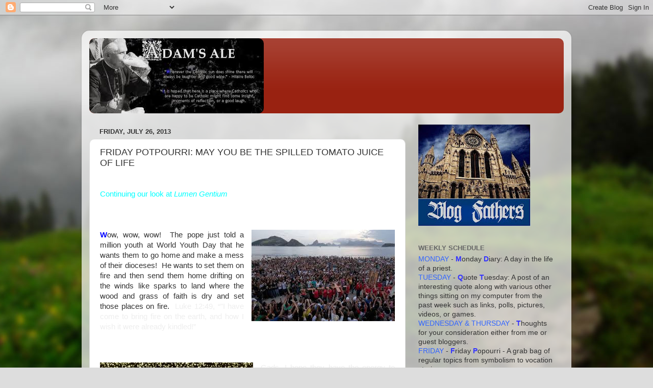

--- FILE ---
content_type: text/html; charset=UTF-8
request_url: http://clevelandpriest.blogspot.com/2013/07/friday-potpourri-may-you-be-spilled.html
body_size: 20999
content:
<!DOCTYPE html>
<html class='v2' dir='ltr' lang='en'>
<head>
<link href='https://www.blogger.com/static/v1/widgets/335934321-css_bundle_v2.css' rel='stylesheet' type='text/css'/>
<meta content='width=1100' name='viewport'/>
<meta content='text/html; charset=UTF-8' http-equiv='Content-Type'/>
<meta content='blogger' name='generator'/>
<link href='http://clevelandpriest.blogspot.com/favicon.ico' rel='icon' type='image/x-icon'/>
<link href='http://clevelandpriest.blogspot.com/2013/07/friday-potpourri-may-you-be-spilled.html' rel='canonical'/>
<link rel="alternate" type="application/atom+xml" title="ADAM&#39;S ALE - Atom" href="http://clevelandpriest.blogspot.com/feeds/posts/default" />
<link rel="alternate" type="application/rss+xml" title="ADAM&#39;S ALE - RSS" href="http://clevelandpriest.blogspot.com/feeds/posts/default?alt=rss" />
<link rel="service.post" type="application/atom+xml" title="ADAM&#39;S ALE - Atom" href="https://www.blogger.com/feeds/5745814378416915364/posts/default" />

<link rel="alternate" type="application/atom+xml" title="ADAM&#39;S ALE - Atom" href="http://clevelandpriest.blogspot.com/feeds/1076480324012607632/comments/default" />
<!--Can't find substitution for tag [blog.ieCssRetrofitLinks]-->
<link href='https://blogger.googleusercontent.com/img/b/R29vZ2xl/AVvXsEiFTWIuyy8jSjP09fMTyFamZW-3colXORy2odfGMkPFI2JBPF8M6CoXIIR-AzwKQF3CmH67V5h1WJItWC4acE78unE6exkm8sCvnsLfE8RElJvx65FfTk3MUK6IIcJMCpmNHJDhGobNZcc/s1600/zz.jpg' rel='image_src'/>
<meta content='http://clevelandpriest.blogspot.com/2013/07/friday-potpourri-may-you-be-spilled.html' property='og:url'/>
<meta content='FRIDAY POTPOURRI:  MAY YOU BE THE SPILLED TOMATO JUICE OF LIFE' property='og:title'/>
<meta content='  Continuing our look at Lumen Gentium             W ow, wow, wow!   The pope just told a million youth at World Youth Day that he wants the...' property='og:description'/>
<meta content='https://blogger.googleusercontent.com/img/b/R29vZ2xl/AVvXsEiFTWIuyy8jSjP09fMTyFamZW-3colXORy2odfGMkPFI2JBPF8M6CoXIIR-AzwKQF3CmH67V5h1WJItWC4acE78unE6exkm8sCvnsLfE8RElJvx65FfTk3MUK6IIcJMCpmNHJDhGobNZcc/w1200-h630-p-k-no-nu/zz.jpg' property='og:image'/>
<title>ADAM'S ALE: FRIDAY POTPOURRI:  MAY YOU BE THE SPILLED TOMATO JUICE OF LIFE</title>
<style id='page-skin-1' type='text/css'><!--
/*-----------------------------------------------
Blogger Template Style
Name:     Picture Window
Designer: Blogger
URL:      www.blogger.com
----------------------------------------------- */
/* Content
----------------------------------------------- */
body {
font: normal normal 15px Arial, Tahoma, Helvetica, FreeSans, sans-serif;
color: #333333;
background: #dddddd url(//themes.googleusercontent.com/image?id=1fupio4xM9eVxyr-k5QC5RiCJlYR35r9dXsp63RKsKt64v33poi2MvnjkX_1MULBY8BsT) repeat-x fixed bottom center;
}
html body .region-inner {
min-width: 0;
max-width: 100%;
width: auto;
}
.content-outer {
font-size: 90%;
}
a:link {
text-decoration:none;
color: #992211;
}
a:visited {
text-decoration:none;
color: #771100;
}
a:hover {
text-decoration:underline;
color: #cc4411;
}
.content-outer {
background: transparent url(//www.blogblog.com/1kt/transparent/white80.png) repeat scroll top left;
-moz-border-radius: 15px;
-webkit-border-radius: 15px;
-goog-ms-border-radius: 15px;
border-radius: 15px;
-moz-box-shadow: 0 0 3px rgba(0, 0, 0, .15);
-webkit-box-shadow: 0 0 3px rgba(0, 0, 0, .15);
-goog-ms-box-shadow: 0 0 3px rgba(0, 0, 0, .15);
box-shadow: 0 0 3px rgba(0, 0, 0, .15);
margin: 30px auto;
}
.content-inner {
padding: 15px;
}
/* Header
----------------------------------------------- */
.header-outer {
background: #992211 url(//www.blogblog.com/1kt/transparent/header_gradient_shade.png) repeat-x scroll top left;
_background-image: none;
color: #ffffff;
-moz-border-radius: 10px;
-webkit-border-radius: 10px;
-goog-ms-border-radius: 10px;
border-radius: 10px;
}
.Header img, .Header #header-inner {
-moz-border-radius: 10px;
-webkit-border-radius: 10px;
-goog-ms-border-radius: 10px;
border-radius: 10px;
}
.header-inner .Header .titlewrapper,
.header-inner .Header .descriptionwrapper {
padding-left: 30px;
padding-right: 30px;
}
.Header h1 {
font: normal normal 36px Arial, Tahoma, Helvetica, FreeSans, sans-serif;
text-shadow: 1px 1px 3px rgba(0, 0, 0, 0.3);
}
.Header h1 a {
color: #ffffff;
}
.Header .description {
font-size: 130%;
}
/* Tabs
----------------------------------------------- */
.tabs-inner {
margin: .5em 0 0;
padding: 0;
}
.tabs-inner .section {
margin: 0;
}
.tabs-inner .widget ul {
padding: 0;
background: #f5f5f5 url(//www.blogblog.com/1kt/transparent/tabs_gradient_shade.png) repeat scroll bottom;
-moz-border-radius: 10px;
-webkit-border-radius: 10px;
-goog-ms-border-radius: 10px;
border-radius: 10px;
}
.tabs-inner .widget li {
border: none;
}
.tabs-inner .widget li a {
display: inline-block;
padding: .5em 1em;
margin-right: 0;
color: #992211;
font: normal normal 15px Arial, Tahoma, Helvetica, FreeSans, sans-serif;
-moz-border-radius: 0 0 0 0;
-webkit-border-top-left-radius: 0;
-webkit-border-top-right-radius: 0;
-goog-ms-border-radius: 0 0 0 0;
border-radius: 0 0 0 0;
background: transparent none no-repeat scroll top left;
border-right: 1px solid #cccccc;
}
.tabs-inner .widget li:first-child a {
padding-left: 1.25em;
-moz-border-radius-topleft: 10px;
-moz-border-radius-bottomleft: 10px;
-webkit-border-top-left-radius: 10px;
-webkit-border-bottom-left-radius: 10px;
-goog-ms-border-top-left-radius: 10px;
-goog-ms-border-bottom-left-radius: 10px;
border-top-left-radius: 10px;
border-bottom-left-radius: 10px;
}
.tabs-inner .widget li.selected a,
.tabs-inner .widget li a:hover {
position: relative;
z-index: 1;
background: #ffffff url(//www.blogblog.com/1kt/transparent/tabs_gradient_shade.png) repeat scroll bottom;
color: #000000;
-moz-box-shadow: 0 0 0 rgba(0, 0, 0, .15);
-webkit-box-shadow: 0 0 0 rgba(0, 0, 0, .15);
-goog-ms-box-shadow: 0 0 0 rgba(0, 0, 0, .15);
box-shadow: 0 0 0 rgba(0, 0, 0, .15);
}
/* Headings
----------------------------------------------- */
h2 {
font: bold normal 13px Arial, Tahoma, Helvetica, FreeSans, sans-serif;
text-transform: uppercase;
color: #666666;
margin: .5em 0;
}
/* Main
----------------------------------------------- */
.main-outer {
background: transparent none repeat scroll top center;
-moz-border-radius: 0 0 0 0;
-webkit-border-top-left-radius: 0;
-webkit-border-top-right-radius: 0;
-webkit-border-bottom-left-radius: 0;
-webkit-border-bottom-right-radius: 0;
-goog-ms-border-radius: 0 0 0 0;
border-radius: 0 0 0 0;
-moz-box-shadow: 0 0 0 rgba(0, 0, 0, .15);
-webkit-box-shadow: 0 0 0 rgba(0, 0, 0, .15);
-goog-ms-box-shadow: 0 0 0 rgba(0, 0, 0, .15);
box-shadow: 0 0 0 rgba(0, 0, 0, .15);
}
.main-inner {
padding: 15px 5px 20px;
}
.main-inner .column-center-inner {
padding: 0 0;
}
.main-inner .column-left-inner {
padding-left: 0;
}
.main-inner .column-right-inner {
padding-right: 0;
}
/* Posts
----------------------------------------------- */
h3.post-title {
margin: 0;
font: normal normal 18px Arial, Tahoma, Helvetica, FreeSans, sans-serif;
}
.comments h4 {
margin: 1em 0 0;
font: normal normal 18px Arial, Tahoma, Helvetica, FreeSans, sans-serif;
}
.date-header span {
color: #333333;
}
.post-outer {
background-color: #ffffff;
border: solid 1px #dddddd;
-moz-border-radius: 10px;
-webkit-border-radius: 10px;
border-radius: 10px;
-goog-ms-border-radius: 10px;
padding: 15px 20px;
margin: 0 -20px 20px;
}
.post-body {
line-height: 1.4;
font-size: 110%;
position: relative;
}
.post-header {
margin: 0 0 1.5em;
color: #999999;
line-height: 1.6;
}
.post-footer {
margin: .5em 0 0;
color: #999999;
line-height: 1.6;
}
#blog-pager {
font-size: 140%
}
#comments .comment-author {
padding-top: 1.5em;
border-top: dashed 1px #ccc;
border-top: dashed 1px rgba(128, 128, 128, .5);
background-position: 0 1.5em;
}
#comments .comment-author:first-child {
padding-top: 0;
border-top: none;
}
.avatar-image-container {
margin: .2em 0 0;
}
/* Comments
----------------------------------------------- */
.comments .comments-content .icon.blog-author {
background-repeat: no-repeat;
background-image: url([data-uri]);
}
.comments .comments-content .loadmore a {
border-top: 1px solid #cc4411;
border-bottom: 1px solid #cc4411;
}
.comments .continue {
border-top: 2px solid #cc4411;
}
/* Widgets
----------------------------------------------- */
.widget ul, .widget #ArchiveList ul.flat {
padding: 0;
list-style: none;
}
.widget ul li, .widget #ArchiveList ul.flat li {
border-top: dashed 1px #ccc;
border-top: dashed 1px rgba(128, 128, 128, .5);
}
.widget ul li:first-child, .widget #ArchiveList ul.flat li:first-child {
border-top: none;
}
.widget .post-body ul {
list-style: disc;
}
.widget .post-body ul li {
border: none;
}
/* Footer
----------------------------------------------- */
.footer-outer {
color:#eeeeee;
background: transparent url(https://resources.blogblog.com/blogblog/data/1kt/transparent/black50.png) repeat scroll top left;
-moz-border-radius: 10px 10px 10px 10px;
-webkit-border-top-left-radius: 10px;
-webkit-border-top-right-radius: 10px;
-webkit-border-bottom-left-radius: 10px;
-webkit-border-bottom-right-radius: 10px;
-goog-ms-border-radius: 10px 10px 10px 10px;
border-radius: 10px 10px 10px 10px;
-moz-box-shadow: 0 0 0 rgba(0, 0, 0, .15);
-webkit-box-shadow: 0 0 0 rgba(0, 0, 0, .15);
-goog-ms-box-shadow: 0 0 0 rgba(0, 0, 0, .15);
box-shadow: 0 0 0 rgba(0, 0, 0, .15);
}
.footer-inner {
padding: 10px 5px 20px;
}
.footer-outer a {
color: #ffffdd;
}
.footer-outer a:visited {
color: #cccc99;
}
.footer-outer a:hover {
color: #ffffff;
}
.footer-outer .widget h2 {
color: #bbbbbb;
}
/* Mobile
----------------------------------------------- */
html body.mobile {
height: auto;
}
html body.mobile {
min-height: 480px;
background-size: 100% auto;
}
.mobile .body-fauxcolumn-outer {
background: transparent none repeat scroll top left;
}
html .mobile .mobile-date-outer, html .mobile .blog-pager {
border-bottom: none;
background: transparent none repeat scroll top center;
margin-bottom: 10px;
}
.mobile .date-outer {
background: transparent none repeat scroll top center;
}
.mobile .header-outer, .mobile .main-outer,
.mobile .post-outer, .mobile .footer-outer {
-moz-border-radius: 0;
-webkit-border-radius: 0;
-goog-ms-border-radius: 0;
border-radius: 0;
}
.mobile .content-outer,
.mobile .main-outer,
.mobile .post-outer {
background: inherit;
border: none;
}
.mobile .content-outer {
font-size: 100%;
}
.mobile-link-button {
background-color: #992211;
}
.mobile-link-button a:link, .mobile-link-button a:visited {
color: #ffffff;
}
.mobile-index-contents {
color: #333333;
}
.mobile .tabs-inner .PageList .widget-content {
background: #ffffff url(//www.blogblog.com/1kt/transparent/tabs_gradient_shade.png) repeat scroll bottom;
color: #000000;
}
.mobile .tabs-inner .PageList .widget-content .pagelist-arrow {
border-left: 1px solid #cccccc;
}

--></style>
<style id='template-skin-1' type='text/css'><!--
body {
min-width: 960px;
}
.content-outer, .content-fauxcolumn-outer, .region-inner {
min-width: 960px;
max-width: 960px;
_width: 960px;
}
.main-inner .columns {
padding-left: 0;
padding-right: 310px;
}
.main-inner .fauxcolumn-center-outer {
left: 0;
right: 310px;
/* IE6 does not respect left and right together */
_width: expression(this.parentNode.offsetWidth -
parseInt("0") -
parseInt("310px") + 'px');
}
.main-inner .fauxcolumn-left-outer {
width: 0;
}
.main-inner .fauxcolumn-right-outer {
width: 310px;
}
.main-inner .column-left-outer {
width: 0;
right: 100%;
margin-left: -0;
}
.main-inner .column-right-outer {
width: 310px;
margin-right: -310px;
}
#layout {
min-width: 0;
}
#layout .content-outer {
min-width: 0;
width: 800px;
}
#layout .region-inner {
min-width: 0;
width: auto;
}
body#layout div.add_widget {
padding: 8px;
}
body#layout div.add_widget a {
margin-left: 32px;
}
--></style>
<style>
    body {background-image:url(\/\/themes.googleusercontent.com\/image?id=1fupio4xM9eVxyr-k5QC5RiCJlYR35r9dXsp63RKsKt64v33poi2MvnjkX_1MULBY8BsT);}
    
@media (max-width: 200px) { body {background-image:url(\/\/themes.googleusercontent.com\/image?id=1fupio4xM9eVxyr-k5QC5RiCJlYR35r9dXsp63RKsKt64v33poi2MvnjkX_1MULBY8BsT&options=w200);}}
@media (max-width: 400px) and (min-width: 201px) { body {background-image:url(\/\/themes.googleusercontent.com\/image?id=1fupio4xM9eVxyr-k5QC5RiCJlYR35r9dXsp63RKsKt64v33poi2MvnjkX_1MULBY8BsT&options=w400);}}
@media (max-width: 800px) and (min-width: 401px) { body {background-image:url(\/\/themes.googleusercontent.com\/image?id=1fupio4xM9eVxyr-k5QC5RiCJlYR35r9dXsp63RKsKt64v33poi2MvnjkX_1MULBY8BsT&options=w800);}}
@media (max-width: 1200px) and (min-width: 801px) { body {background-image:url(\/\/themes.googleusercontent.com\/image?id=1fupio4xM9eVxyr-k5QC5RiCJlYR35r9dXsp63RKsKt64v33poi2MvnjkX_1MULBY8BsT&options=w1200);}}
/* Last tag covers anything over one higher than the previous max-size cap. */
@media (min-width: 1201px) { body {background-image:url(\/\/themes.googleusercontent.com\/image?id=1fupio4xM9eVxyr-k5QC5RiCJlYR35r9dXsp63RKsKt64v33poi2MvnjkX_1MULBY8BsT&options=w1600);}}
  </style>
<link href='https://www.blogger.com/dyn-css/authorization.css?targetBlogID=5745814378416915364&amp;zx=18b611e5-b7b9-43fd-b9db-1bc9fda55bb5' media='none' onload='if(media!=&#39;all&#39;)media=&#39;all&#39;' rel='stylesheet'/><noscript><link href='https://www.blogger.com/dyn-css/authorization.css?targetBlogID=5745814378416915364&amp;zx=18b611e5-b7b9-43fd-b9db-1bc9fda55bb5' rel='stylesheet'/></noscript>
<meta name='google-adsense-platform-account' content='ca-host-pub-1556223355139109'/>
<meta name='google-adsense-platform-domain' content='blogspot.com'/>

</head>
<body class='loading variant-shade'>
<div class='navbar section' id='navbar' name='Navbar'><div class='widget Navbar' data-version='1' id='Navbar1'><script type="text/javascript">
    function setAttributeOnload(object, attribute, val) {
      if(window.addEventListener) {
        window.addEventListener('load',
          function(){ object[attribute] = val; }, false);
      } else {
        window.attachEvent('onload', function(){ object[attribute] = val; });
      }
    }
  </script>
<div id="navbar-iframe-container"></div>
<script type="text/javascript" src="https://apis.google.com/js/platform.js"></script>
<script type="text/javascript">
      gapi.load("gapi.iframes:gapi.iframes.style.bubble", function() {
        if (gapi.iframes && gapi.iframes.getContext) {
          gapi.iframes.getContext().openChild({
              url: 'https://www.blogger.com/navbar/5745814378416915364?po\x3d1076480324012607632\x26origin\x3dhttp://clevelandpriest.blogspot.com',
              where: document.getElementById("navbar-iframe-container"),
              id: "navbar-iframe"
          });
        }
      });
    </script><script type="text/javascript">
(function() {
var script = document.createElement('script');
script.type = 'text/javascript';
script.src = '//pagead2.googlesyndication.com/pagead/js/google_top_exp.js';
var head = document.getElementsByTagName('head')[0];
if (head) {
head.appendChild(script);
}})();
</script>
</div></div>
<div class='body-fauxcolumns'>
<div class='fauxcolumn-outer body-fauxcolumn-outer'>
<div class='cap-top'>
<div class='cap-left'></div>
<div class='cap-right'></div>
</div>
<div class='fauxborder-left'>
<div class='fauxborder-right'></div>
<div class='fauxcolumn-inner'>
</div>
</div>
<div class='cap-bottom'>
<div class='cap-left'></div>
<div class='cap-right'></div>
</div>
</div>
</div>
<div class='content'>
<div class='content-fauxcolumns'>
<div class='fauxcolumn-outer content-fauxcolumn-outer'>
<div class='cap-top'>
<div class='cap-left'></div>
<div class='cap-right'></div>
</div>
<div class='fauxborder-left'>
<div class='fauxborder-right'></div>
<div class='fauxcolumn-inner'>
</div>
</div>
<div class='cap-bottom'>
<div class='cap-left'></div>
<div class='cap-right'></div>
</div>
</div>
</div>
<div class='content-outer'>
<div class='content-cap-top cap-top'>
<div class='cap-left'></div>
<div class='cap-right'></div>
</div>
<div class='fauxborder-left content-fauxborder-left'>
<div class='fauxborder-right content-fauxborder-right'></div>
<div class='content-inner'>
<header>
<div class='header-outer'>
<div class='header-cap-top cap-top'>
<div class='cap-left'></div>
<div class='cap-right'></div>
</div>
<div class='fauxborder-left header-fauxborder-left'>
<div class='fauxborder-right header-fauxborder-right'></div>
<div class='region-inner header-inner'>
<div class='header section' id='header' name='Header'><div class='widget Header' data-version='1' id='Header1'>
<div id='header-inner'>
<a href='http://clevelandpriest.blogspot.com/' style='display: block'>
<img alt='ADAM&#39;S ALE' height='147px; ' id='Header1_headerimg' src='https://blogger.googleusercontent.com/img/b/R29vZ2xl/AVvXsEj6H20pKnQ7q9WpAOCh78tEVSxm0H2LXAJOUmmakVSyRLQYgxhMALv4YjKAMQb4hdTdyT3Xd3xESzGltgc6fzIhOfAPTRKelATh_9gJHmkg1Yjv7nrnJb8LKlreWRaIib9g7mLIG6Hhblk/s1600/z.jpg' style='display: block' width='342px; '/>
</a>
</div>
</div></div>
</div>
</div>
<div class='header-cap-bottom cap-bottom'>
<div class='cap-left'></div>
<div class='cap-right'></div>
</div>
</div>
</header>
<div class='tabs-outer'>
<div class='tabs-cap-top cap-top'>
<div class='cap-left'></div>
<div class='cap-right'></div>
</div>
<div class='fauxborder-left tabs-fauxborder-left'>
<div class='fauxborder-right tabs-fauxborder-right'></div>
<div class='region-inner tabs-inner'>
<div class='tabs no-items section' id='crosscol' name='Cross-Column'></div>
<div class='tabs no-items section' id='crosscol-overflow' name='Cross-Column 2'></div>
</div>
</div>
<div class='tabs-cap-bottom cap-bottom'>
<div class='cap-left'></div>
<div class='cap-right'></div>
</div>
</div>
<div class='main-outer'>
<div class='main-cap-top cap-top'>
<div class='cap-left'></div>
<div class='cap-right'></div>
</div>
<div class='fauxborder-left main-fauxborder-left'>
<div class='fauxborder-right main-fauxborder-right'></div>
<div class='region-inner main-inner'>
<div class='columns fauxcolumns'>
<div class='fauxcolumn-outer fauxcolumn-center-outer'>
<div class='cap-top'>
<div class='cap-left'></div>
<div class='cap-right'></div>
</div>
<div class='fauxborder-left'>
<div class='fauxborder-right'></div>
<div class='fauxcolumn-inner'>
</div>
</div>
<div class='cap-bottom'>
<div class='cap-left'></div>
<div class='cap-right'></div>
</div>
</div>
<div class='fauxcolumn-outer fauxcolumn-left-outer'>
<div class='cap-top'>
<div class='cap-left'></div>
<div class='cap-right'></div>
</div>
<div class='fauxborder-left'>
<div class='fauxborder-right'></div>
<div class='fauxcolumn-inner'>
</div>
</div>
<div class='cap-bottom'>
<div class='cap-left'></div>
<div class='cap-right'></div>
</div>
</div>
<div class='fauxcolumn-outer fauxcolumn-right-outer'>
<div class='cap-top'>
<div class='cap-left'></div>
<div class='cap-right'></div>
</div>
<div class='fauxborder-left'>
<div class='fauxborder-right'></div>
<div class='fauxcolumn-inner'>
</div>
</div>
<div class='cap-bottom'>
<div class='cap-left'></div>
<div class='cap-right'></div>
</div>
</div>
<!-- corrects IE6 width calculation -->
<div class='columns-inner'>
<div class='column-center-outer'>
<div class='column-center-inner'>
<div class='main section' id='main' name='Main'><div class='widget Blog' data-version='1' id='Blog1'>
<div class='blog-posts hfeed'>

          <div class="date-outer">
        
<h2 class='date-header'><span>Friday, July 26, 2013</span></h2>

          <div class="date-posts">
        
<div class='post-outer'>
<div class='post hentry uncustomized-post-template' itemprop='blogPost' itemscope='itemscope' itemtype='http://schema.org/BlogPosting'>
<meta content='https://blogger.googleusercontent.com/img/b/R29vZ2xl/AVvXsEiFTWIuyy8jSjP09fMTyFamZW-3colXORy2odfGMkPFI2JBPF8M6CoXIIR-AzwKQF3CmH67V5h1WJItWC4acE78unE6exkm8sCvnsLfE8RElJvx65FfTk3MUK6IIcJMCpmNHJDhGobNZcc/s1600/zz.jpg' itemprop='image_url'/>
<meta content='5745814378416915364' itemprop='blogId'/>
<meta content='1076480324012607632' itemprop='postId'/>
<a name='1076480324012607632'></a>
<h3 class='post-title entry-title' itemprop='name'>
FRIDAY POTPOURRI:  MAY YOU BE THE SPILLED TOMATO JUICE OF LIFE
</h3>
<div class='post-header'>
<div class='post-header-line-1'></div>
</div>
<div class='post-body entry-content' id='post-body-1076480324012607632' itemprop='description articleBody'>
<br />
<div class="MsoNormal" style="margin: 0in 0in 0pt; text-align: justify;">
<span style="color: cyan;">Continuing our look at <em>Lumen Gentium</em></span></div>
<div style="text-align: justify;">
</div>
<div class="MsoNormal" style="margin: 0in 0in 0pt; text-align: justify;">
<span style="mso-bidi-font-size: 12.0pt;"><o:p>&nbsp;</o:p></span></div>
<div style="text-align: justify;">
</div>
<br />
<br />
<div class="MsoNormal" style="margin: 0in 0in 0pt; text-align: justify;">
<a href="https://blogger.googleusercontent.com/img/b/R29vZ2xl/AVvXsEiFTWIuyy8jSjP09fMTyFamZW-3colXORy2odfGMkPFI2JBPF8M6CoXIIR-AzwKQF3CmH67V5h1WJItWC4acE78unE6exkm8sCvnsLfE8RElJvx65FfTk3MUK6IIcJMCpmNHJDhGobNZcc/s1600/zz.jpg" imageanchor="1" style="clear: right; float: right; margin-bottom: 1em; margin-left: 1em;"><img border="0" src="https://blogger.googleusercontent.com/img/b/R29vZ2xl/AVvXsEiFTWIuyy8jSjP09fMTyFamZW-3colXORy2odfGMkPFI2JBPF8M6CoXIIR-AzwKQF3CmH67V5h1WJItWC4acE78unE6exkm8sCvnsLfE8RElJvx65FfTk3MUK6IIcJMCpmNHJDhGobNZcc/s1600/zz.jpg" /></a><span style="mso-bidi-font-size: 12.0pt;"><strong><span style="color: blue;">W</span></strong>ow, wow, wow!<span style="mso-spacerun: yes;">&nbsp; </span>The pope just </span><span style="mso-bidi-font-family: &quot;Times New Roman&quot;; mso-bidi-font-size: 12.0pt;">told a million youth at World
Youth Day that he wants them to go home and make a mess of their dioceses!<span style="mso-spacerun: yes;">&nbsp; </span>He wants to set them on fire and then send
them home drifting on the winds like sparks to land where the wood and grass of
faith is dry and set those places on fire.<span style="mso-spacerun: yes;">&nbsp;<span style="color: #eeeeee;">
</span></span><span style="color: #eeeeee;">Luke 12:49, &#8220;"I have come to bring fire
on the earth, and how I wish it were already kindled!&#8221;<o:p></o:p></span></span></div>
<span style="color: #eeeeee;"></span><br />
<div class="MsoNormal" style="margin: 0in 0in 0pt;">
<span style="color: #eeeeee; mso-bidi-font-family: &quot;Times New Roman&quot;; mso-bidi-font-size: 12.0pt;"><o:p>&nbsp;</o:p></span></div>
<span style="color: #eeeeee;"></span><br />
<div class="MsoNormal" style="margin: 0in 0in 0pt; text-align: justify;">
<a href="https://blogger.googleusercontent.com/img/b/R29vZ2xl/AVvXsEiV5VOfphRODilkdOe0jWq_eqkYEEQwdTXaBHytWf76LzU_wymg2cxWZ9ncd5W5i3uipQzcb-QARQNwtsVgScKkUMBCD6zyAMoazH9_m6XKW7ZS4rHrLP8E5vg4cy8MZmgZNlQfHE2wbVM/s1600/zzz.jpg" imageanchor="1" style="clear: left; float: left; margin-bottom: 1em; margin-right: 1em;"><span style="color: #eeeeee;"><img border="0" src="https://blogger.googleusercontent.com/img/b/R29vZ2xl/AVvXsEiV5VOfphRODilkdOe0jWq_eqkYEEQwdTXaBHytWf76LzU_wymg2cxWZ9ncd5W5i3uipQzcb-QARQNwtsVgScKkUMBCD6zyAMoazH9_m6XKW7ZS4rHrLP8E5vg4cy8MZmgZNlQfHE2wbVM/s1600/zzz.jpg" /></span></a><span style="color: #333333; mso-bidi-font-family: &quot;Times New Roman&quot;; mso-bidi-font-size: 12.0pt;"><span style="color: #eeeeee;">Gads, I hope they have the energy to keep
burning when they hit barriers to this missioning.<span style="mso-spacerun: yes;">&nbsp; </span>What I wouldn&#8217;t give to have the resources to
hire a team of ministers (and send them for schooling) at the parish just so
that we might implement all of the great ideas that come our way.<span style="mso-spacerun: yes;">&nbsp; </span>I imagine more than a few of these firebrands
coming home and finding overworked, over harried, (or lazy) pastors and their
sparks growing dim &#8211; or worse yet &#8211; finding a mega-church that will say, &#8220;We&#8217;ll
take your energy and ideas and help them grow.&#8221;<o:p></o:p></span></span></div>
<div style="text-align: justify;">
</div>
<div class="MsoNormal" style="margin: 0in 0in 0pt; text-align: justify;">
<span style="color: #333333; mso-bidi-font-family: &quot;Times New Roman&quot;; mso-bidi-font-size: 12.0pt;"><o:p>&nbsp;</o:p></span></div>
<div style="text-align: justify;">
</div>
<div class="MsoNormal" style="margin: 0in 0in 0pt; text-align: justify;">
<a href="https://blogger.googleusercontent.com/img/b/R29vZ2xl/AVvXsEhkiRCFlGx7lwM7QYwB-7IbvywF6_xcqDan03-i7qenBwuoZAPX-a_fRGevyGxw2Xsv7tugkrMNxGhJCFvvnmrBiXSJnfls4jc-b3D4uKdZgKtOeZkzom-7hOySc_6GQcVqJfohzIPMuN4/s1600/z.jpg" imageanchor="1" style="clear: right; float: right; margin-bottom: 1em; margin-left: 1em;"><span style="color: #eeeeee;"><img border="0" src="https://blogger.googleusercontent.com/img/b/R29vZ2xl/AVvXsEhkiRCFlGx7lwM7QYwB-7IbvywF6_xcqDan03-i7qenBwuoZAPX-a_fRGevyGxw2Xsv7tugkrMNxGhJCFvvnmrBiXSJnfls4jc-b3D4uKdZgKtOeZkzom-7hOySc_6GQcVqJfohzIPMuN4/s1600/z.jpg" /></span></a><span style="color: #333333; mso-bidi-font-family: &quot;Times New Roman&quot;; mso-bidi-font-size: 12.0pt;"><span style="color: #eeeeee;">But it need not be so, even if you have such a
pastor.<span style="mso-spacerun: yes;">&nbsp; </span>Somewhere along the line we got
the idea that in order to be Church, we have to do EVERYTHING through the
parish.<span style="mso-spacerun: yes;">&nbsp; </span>Granted, there are a lot of
advantages not the least of which include a common space, perhaps a budget, and
some legitimacy.<span style="mso-spacerun: yes;">&nbsp; </span>But if we focus
everything we do at the parish, then we become a Catholic ghetto and those
places that most need exposure to the Word will never get it.<span style="mso-spacerun: yes;">&nbsp; </span>The faith needs to seep into the fabric of
our society if it is to have any effect at all.<o:p></o:p></span></span></div>
<div style="text-align: justify;">
<span style="color: #eeeeee;"></span></div>
<div class="MsoNormal" style="margin: 0in 0in 0pt; text-align: justify;">
<span style="color: #eeeeee; mso-bidi-font-family: &quot;Times New Roman&quot;; mso-bidi-font-size: 12.0pt;"><o:p>&nbsp;</o:p></span></div>
<div style="text-align: justify;">
<span style="color: #eeeeee;"></span></div>
<div class="MsoNormal" style="margin: 0in 0in 0pt; text-align: justify;">
<span style="color: #333333; mso-bidi-font-family: &quot;Times New Roman&quot;; mso-bidi-font-size: 12.0pt;"><span style="color: #eeeeee;">Not too long ago I spilled tomato sauce in the
refrigerator.<span style="mso-spacerun: yes;">&nbsp; </span>Before I caught it, sauce
had dripped down behind shelves and under drawers &#8211; it was a mess.<span style="mso-spacerun: yes;">&nbsp; </span>I had to take the refrigerator apart to clean
everywhere that needed cleaning.<span style="mso-spacerun: yes;">&nbsp; </span>Places
that come in regular contact get cleaned now and then, but these hidden spaces
almost never.<span style="mso-spacerun: yes;">&nbsp; </span>(It is an old bachelor
house.)<span style="mso-spacerun: yes;">&nbsp; </span>If it hadn&#8217;t been for the sauce
reaching those hidden spots, they would have never been cleaned.<o:p></o:p></span></span></div>
<div style="text-align: justify;">
<span style="color: #eeeeee;"></span></div>
<div class="MsoNormal" style="margin: 0in 0in 0pt; text-align: justify;">
<span style="color: #eeeeee; mso-bidi-font-family: &quot;Times New Roman&quot;; mso-bidi-font-size: 12.0pt;"><o:p>&nbsp;</o:p></span></div>
<div style="text-align: justify;">
<span style="color: #eeeeee;"></span></div>
<div class="MsoNormal" style="margin: 0in 0in 0pt; text-align: justify;">
<span style="color: #eeeeee; mso-bidi-font-family: &quot;Times New Roman&quot;; mso-bidi-font-size: 12.0pt;">That is where to focus attention!<span style="mso-spacerun: yes;">&nbsp; </span>Not only these youth, but all the People of
God need to soak in to those areas that &#8220;hierarchical Church,&#8221; or &#8220;parish,&#8221; or &#8220;diocesan
programs&#8221; don&#8217;t reach, which, quite frankly, is most of the world.<span style="mso-spacerun: yes;">&nbsp; </span>According to paragraph 33, &#8220;The laity . . .
are given the special vocation: to make the Church present and fruitful in
those places and circumstances where it is only through them that she can
become the salt of the earth. . . All the laity, then, have the exalted duty of
working for the ever greater spread of the divine plan of salvation to all men,
of every epoch and all over the earth.&#8221;</span><span style="mso-bidi-font-size: 12.0pt;"><o:p></o:p></span></div>
<div style='clear: both;'></div>
</div>
<div class='post-footer'>
<div class='post-footer-line post-footer-line-1'>
<span class='post-author vcard'>
Posted by
<span class='fn' itemprop='author' itemscope='itemscope' itemtype='http://schema.org/Person'>
<meta content='https://www.blogger.com/profile/13201561855047420853' itemprop='url'/>
<a class='g-profile' href='https://www.blogger.com/profile/13201561855047420853' rel='author' title='author profile'>
<span itemprop='name'>Fr. V</span>
</a>
</span>
</span>
<span class='post-timestamp'>
at
<meta content='http://clevelandpriest.blogspot.com/2013/07/friday-potpourri-may-you-be-spilled.html' itemprop='url'/>
<a class='timestamp-link' href='http://clevelandpriest.blogspot.com/2013/07/friday-potpourri-may-you-be-spilled.html' rel='bookmark' title='permanent link'><abbr class='published' itemprop='datePublished' title='2013-07-26T07:05:00-07:00'>7:05:00 AM</abbr></a>
</span>
<span class='post-comment-link'>
</span>
<span class='post-icons'>
<span class='item-action'>
<a href='https://www.blogger.com/email-post/5745814378416915364/1076480324012607632' title='Email Post'>
<img alt='' class='icon-action' height='13' src='https://resources.blogblog.com/img/icon18_email.gif' width='18'/>
</a>
</span>
<span class='item-control blog-admin pid-571310707'>
<a href='https://www.blogger.com/post-edit.g?blogID=5745814378416915364&postID=1076480324012607632&from=pencil' title='Edit Post'>
<img alt='' class='icon-action' height='18' src='https://resources.blogblog.com/img/icon18_edit_allbkg.gif' width='18'/>
</a>
</span>
</span>
<div class='post-share-buttons goog-inline-block'>
<a class='goog-inline-block share-button sb-email' href='https://www.blogger.com/share-post.g?blogID=5745814378416915364&postID=1076480324012607632&target=email' target='_blank' title='Email This'><span class='share-button-link-text'>Email This</span></a><a class='goog-inline-block share-button sb-blog' href='https://www.blogger.com/share-post.g?blogID=5745814378416915364&postID=1076480324012607632&target=blog' onclick='window.open(this.href, "_blank", "height=270,width=475"); return false;' target='_blank' title='BlogThis!'><span class='share-button-link-text'>BlogThis!</span></a><a class='goog-inline-block share-button sb-twitter' href='https://www.blogger.com/share-post.g?blogID=5745814378416915364&postID=1076480324012607632&target=twitter' target='_blank' title='Share to X'><span class='share-button-link-text'>Share to X</span></a><a class='goog-inline-block share-button sb-facebook' href='https://www.blogger.com/share-post.g?blogID=5745814378416915364&postID=1076480324012607632&target=facebook' onclick='window.open(this.href, "_blank", "height=430,width=640"); return false;' target='_blank' title='Share to Facebook'><span class='share-button-link-text'>Share to Facebook</span></a><a class='goog-inline-block share-button sb-pinterest' href='https://www.blogger.com/share-post.g?blogID=5745814378416915364&postID=1076480324012607632&target=pinterest' target='_blank' title='Share to Pinterest'><span class='share-button-link-text'>Share to Pinterest</span></a>
</div>
</div>
<div class='post-footer-line post-footer-line-2'>
<span class='post-labels'>
Labels:
<a href='http://clevelandpriest.blogspot.com/search/label/Catholic%20Church' rel='tag'>Catholic Church</a>,
<a href='http://clevelandpriest.blogspot.com/search/label/Laity' rel='tag'>Laity</a>,
<a href='http://clevelandpriest.blogspot.com/search/label/Lumen%20Gentium' rel='tag'>Lumen Gentium</a>,
<a href='http://clevelandpriest.blogspot.com/search/label/Vatican%20II' rel='tag'>Vatican II</a>,
<a href='http://clevelandpriest.blogspot.com/search/label/Year%20of%20Faith' rel='tag'>Year of Faith</a>
</span>
</div>
<div class='post-footer-line post-footer-line-3'>
<span class='post-location'>
</span>
</div>
</div>
</div>
<div class='comments' id='comments'>
<a name='comments'></a>
<h4>3 comments:</h4>
<div id='Blog1_comments-block-wrapper'>
<dl class='avatar-comment-indent' id='comments-block'>
<dt class='comment-author ' id='c3639179028477604110'>
<a name='c3639179028477604110'></a>
<div class="avatar-image-container avatar-stock"><span dir="ltr"><img src="//resources.blogblog.com/img/blank.gif" width="35" height="35" alt="" title="Anonymous">

</span></div>
Anonymous
said...
</dt>
<dd class='comment-body' id='Blog1_cmt-3639179028477604110'>
<p>
Please tell me that is not really your fridge.  If so, that is probably where my red bowl is.
</p>
</dd>
<dd class='comment-footer'>
<span class='comment-timestamp'>
<a href='http://clevelandpriest.blogspot.com/2013/07/friday-potpourri-may-you-be-spilled.html?showComment=1374850180153#c3639179028477604110' title='comment permalink'>
Friday, July 26, 2013
</a>
<span class='item-control blog-admin pid-1730055909'>
<a class='comment-delete' href='https://www.blogger.com/comment/delete/5745814378416915364/3639179028477604110' title='Delete Comment'>
<img src='https://resources.blogblog.com/img/icon_delete13.gif'/>
</a>
</span>
</span>
</dd>
<dt class='comment-author ' id='c6840017182617803693'>
<a name='c6840017182617803693'></a>
<div class="avatar-image-container avatar-stock"><span dir="ltr"><img src="//resources.blogblog.com/img/blank.gif" width="35" height="35" alt="" title="Ro">

</span></div>
Ro
said...
</dt>
<dd class='comment-body' id='Blog1_cmt-6840017182617803693'>
<p>
Very well written, Father. I am thrilled that Pope Francis has energized so many so soon in his Papacy. After &quot;friending&quot; him on Facebook my non-Catholic husband mentioned a number of comments and articles by some &quot;old-timers&quot; who are bothered by his changes and how he is modernizing the Church. I quickly corrected him and assured him that the Pope is not changing any doctrine, he is simply making the teachings more widely available to a new audience...exactly what is needed to grow. 
</p>
</dd>
<dd class='comment-footer'>
<span class='comment-timestamp'>
<a href='http://clevelandpriest.blogspot.com/2013/07/friday-potpourri-may-you-be-spilled.html?showComment=1374877323633#c6840017182617803693' title='comment permalink'>
Friday, July 26, 2013
</a>
<span class='item-control blog-admin pid-1730055909'>
<a class='comment-delete' href='https://www.blogger.com/comment/delete/5745814378416915364/6840017182617803693' title='Delete Comment'>
<img src='https://resources.blogblog.com/img/icon_delete13.gif'/>
</a>
</span>
</span>
</dd>
<dt class='comment-author blog-author' id='c6013394010686813789'>
<a name='c6013394010686813789'></a>
<div class="avatar-image-container vcard"><span dir="ltr"><a href="https://www.blogger.com/profile/13201561855047420853" target="" rel="nofollow" onclick="" class="avatar-hovercard" id="av-6013394010686813789-13201561855047420853"><img src="https://resources.blogblog.com/img/blank.gif" width="35" height="35" class="delayLoad" style="display: none;" longdesc="//blogger.googleusercontent.com/img/b/R29vZ2xl/AVvXsEicPFgrNIbKdMu2iOH5OVB_3MbylRhiQo2gPLzzkAVTAqB2X1RLydLcQGVBbf_l3p_PVxQ1k0_1xhH7RNyaHpgzjWhDHgQQUFuMgWv6c5FoFtuW-2AqhM0ipjReCaoPzg/s45-c/zzz.PNG" alt="" title="Fr. V">

<noscript><img src="//blogger.googleusercontent.com/img/b/R29vZ2xl/AVvXsEicPFgrNIbKdMu2iOH5OVB_3MbylRhiQo2gPLzzkAVTAqB2X1RLydLcQGVBbf_l3p_PVxQ1k0_1xhH7RNyaHpgzjWhDHgQQUFuMgWv6c5FoFtuW-2AqhM0ipjReCaoPzg/s45-c/zzz.PNG" width="35" height="35" class="photo" alt=""></noscript></a></span></div>
<a href='https://www.blogger.com/profile/13201561855047420853' rel='nofollow'>Fr. V</a>
said...
</dt>
<dd class='comment-body' id='Blog1_cmt-6013394010686813789'>
<p>
Ha!<br /><br />Not its not.  Just a picture I found on line.  <br /><br />Good Ro!
</p>
</dd>
<dd class='comment-footer'>
<span class='comment-timestamp'>
<a href='http://clevelandpriest.blogspot.com/2013/07/friday-potpourri-may-you-be-spilled.html?showComment=1375130061032#c6013394010686813789' title='comment permalink'>
Monday, July 29, 2013
</a>
<span class='item-control blog-admin pid-571310707'>
<a class='comment-delete' href='https://www.blogger.com/comment/delete/5745814378416915364/6013394010686813789' title='Delete Comment'>
<img src='https://resources.blogblog.com/img/icon_delete13.gif'/>
</a>
</span>
</span>
</dd>
</dl>
</div>
<p class='comment-footer'>
<a href='https://www.blogger.com/comment/fullpage/post/5745814378416915364/1076480324012607632' onclick='javascript:window.open(this.href, "bloggerPopup", "toolbar=0,location=0,statusbar=1,menubar=0,scrollbars=yes,width=640,height=500"); return false;'>Post a Comment</a>
</p>
</div>
</div>

        </div></div>
      
</div>
<div class='blog-pager' id='blog-pager'>
<span id='blog-pager-newer-link'>
<a class='blog-pager-newer-link' href='http://clevelandpriest.blogspot.com/2013/07/monday-diary-almost-excruciatingly-true.html' id='Blog1_blog-pager-newer-link' title='Newer Post'>Newer Post</a>
</span>
<span id='blog-pager-older-link'>
<a class='blog-pager-older-link' href='http://clevelandpriest.blogspot.com/2013/07/worshipping-mirror.html' id='Blog1_blog-pager-older-link' title='Older Post'>Older Post</a>
</span>
<a class='home-link' href='http://clevelandpriest.blogspot.com/'>Home</a>
</div>
<div class='clear'></div>
<div class='post-feeds'>
<div class='feed-links'>
Subscribe to:
<a class='feed-link' href='http://clevelandpriest.blogspot.com/feeds/1076480324012607632/comments/default' target='_blank' type='application/atom+xml'>Post Comments (Atom)</a>
</div>
</div>
</div></div>
</div>
</div>
<div class='column-left-outer'>
<div class='column-left-inner'>
<aside>
</aside>
</div>
</div>
<div class='column-right-outer'>
<div class='column-right-inner'>
<aside>
<div class='sidebar section' id='sidebar-right-1'><div class='widget Image' data-version='1' id='Image14'>
<div class='widget-content'>
<img alt='' height='199' id='Image14_img' src='https://blogger.googleusercontent.com/img/b/R29vZ2xl/AVvXsEgQlyJx33MCQuR8_aJ65xNhl38reF2WzgqXsU58ILQgvdwO-Iryn1Cf3HFZWyTMEpTlSZBF-EcV9_R9uAD7NbF_28K1GVmQPv2K3TGp-AeSMZomr7hC6hwycZdqNfYLegxz7Uulbpy7Kr_m/s220/BlogFathers-Cathedral-2.JPG' width='220'/>
<br/>
</div>
<div class='clear'></div>
</div><div class='widget Text' data-version='1' id='Text1'>
<h2 class='title'>WEEKLY SCHEDULE</h2>
<div class='widget-content'>
<span style="color:#3366ff;">MONDAY</span> - <strong><span style="color:#3333ff;">M</span></strong>onday <strong><span style="color:#3333ff;">D</span></strong>iary: A day in the life of a priest.<br/><span style="color:#3366ff;">TUESDAY</span> - <strong><span style="color:#3333ff;">Q</span></strong>uote <strong><span style="color:#3333ff;">T</span></strong>uesday: A post of an interesting quote along with various other things sitting on my computer from the past week such as links, polls, pictures, videos, or games.<br/><span style="color:#3366ff;">WEDNESDAY &amp; THURSDAY</span> - <strong><span style="color:#3333ff;">T</span></strong>houghts for your consideration either from me or guest bloggers.<br/><span style="color:#3366ff;">FRIDAY</span> - <strong><span style="color:#3333ff;">F</span></strong>riday <strong><span style="color:#3333ff;">P</span></strong>opourri - A grab bag of regular topics from symbolism to vocation stories.<br/><br/>
</div>
<div class='clear'></div>
</div><div class='widget Image' data-version='1' id='Image21'>
<h2>Saint Sebastian Chesterton Society</h2>
<div class='widget-content'>
<a href='http://akronchesterton.blogspot.com/'>
<img alt='Saint Sebastian Chesterton Society' height='113' id='Image21_img' src='http://2.bp.blogspot.com/_YkYi7gEB2Cc/S_0lRP9CMHI/AAAAAAAAHF4/rN4sOlIC0j4/S220/G.+K.+Chestrton.jpg' width='150'/>
</a>
<br/>
</div>
<div class='clear'></div>
</div><div class='widget Image' data-version='1' id='Image19'>
<h2>Saint Sebastian Athletics</h2>
<div class='widget-content'>
<img alt='Saint Sebastian Athletics' height='210' id='Image19_img' src='http://2.bp.blogspot.com/_YkYi7gEB2Cc/Sq_HHCCsF0I/AAAAAAAAGIo/bbsSxoC95lw/S220/SEBFT+(2)%5B1%5D.jpg' width='220'/>
<br/>
</div>
<div class='clear'></div>
</div><div class='widget Image' data-version='1' id='Image12'>
<div class='widget-content'>
<img alt='' height='189' id='Image12_img' src='http://2.bp.blogspot.com/_YkYi7gEB2Cc/R_oa6gBTr-I/AAAAAAAACjo/0lzITUGPr2k/S220/St+Clare+012.jpg' width='220'/>
<br/>
</div>
<div class='clear'></div>
</div><div class='widget Image' data-version='1' id='Image20'>
<h2>blog interviewer</h2>
<div class='widget-content'>
<a href='http://bloginterviewer.com/randomness/adams-ale-fr-valencheck'>
<img alt='blog interviewer' height='92' id='Image20_img' src='https://blogger.googleusercontent.com/img/b/R29vZ2xl/AVvXsEgSgdebGMtsOOdZwdmp6hIKTa1IEU4sTkX3imHrvRDPILVJTdeI8P6zwRGY1ft046qyAahsfSCQhYebdxCc95KYWLAsf465eUO5MN175HUeK5fvhC9Z52g1fp349l2eWjnNR_XFOd8itNt7/s220/bloginterviewer-1large.gif' width='220'/>
</a>
<br/>
<span class='caption'>Rate This Blog</span>
</div>
<div class='clear'></div>
</div><div class='widget LinkList' data-version='1' id='LinkList2'>
<h2>Roll Call of Sites Referenced on Adam's Ale</h2>
<div class='widget-content'>
<ul>
<li><a href='http://clevelandpriest.blogspot.com/2009/12/pass-this-information-along.html'>NEED HELP WITH PORN?</a></li>
<li><a href='http://picasaweb.google.com/sacredmusic/ImagesForLiturgyPrograms?feat=directlink#'>Catholic Cut and Pastes</a></li>
<li><a href='http://www.foryourvocation.org/'>For Your Vocation</a></li>
<li><a href='http://www.livingfaithatwork.org/index.htm'>Living Faith at Work</a></li>
<li><a href='http://emmausjourney.org/'>Emmaus Journey</a></li>
<li><a href='http://www.nfcmusa.org/'>National Fellowship of Catholic Men</a></li>
<li><a href='http://chesterton.org/'>American Chesterton Society</a></li>
<li><a href='http://www.dailycatholic.org/'>Daily Catholic</a></li>
<li><a href='http://www.stsebastian.org/'>Saint Sebastian Parish, Akron</a></li>
<li><a href='http://www.borromeoseminary.org/'>Borromeo Minor Seminary Cleveland</a></li>
<li><a href='http://www.engagedencounter.org/'>Engaged Encounter</a></li>
<li><a href='http://www.churchyear.net/'>Church Year</a></li>
<li><a href='http://www.cs.ubc.ca/~kvdoel/bells/bells.html'>The Bells Applet</a></li>
<li><a href='http://www.catholic-hierarchy.org/country/sc1.html'>About Your Diocese</a></li>
<li><a href='http://abortionchangesyou.com/'>Abortion Changes You</a></li>
<li><a href='http://www.americancatholic.org/Features/SaintofDay/'>Saint of the Day</a></li>
<li><a href='http://www.bustedhalo.com/index2.html'>Busted Halo Online Magazine</a></li>
<li><a href='http://www.savior.org/'>On Line Adoration</a></li>
<li><a href='http://www.endowonline.com/'>Endow - The New Feminism</a></li>
<li><a href='http://librivox.org/miscellaneous-essays-by-g-k-chesterton/'>LibriVox</a></li>
<li><a href='http://www.catholichomeandgarden.com/'>Catholic Home and Garden</a></li>
<li><a href='http://catholictv.org/'>Catholic T. V.</a></li>
<li><a href='http://www.vocationsplacement.org/NewApplicant.asp?fromWeb=true&TYC=true'>Vocations Placement</a></li>
<li><a href='http://www.catholicity.com/'>Catholic CDs and Novels</a></li>
<li><a href='http://www.ewtn.com/faith/papalPrayer.htm'>Holy Father's Prayer Intentions</a></li>
<li><a href='http://www.cmswr.org/'>Council of Major Superiors of Women Religious</a></li>
<li><a href='http://benedictxvi.tv/'>All About Pope Benedict XVI</a></li>
<li><a href='http://www.cibtv.com/'>Catholic Internet Broadcasting TV</a></li>
<li><a href='http://www.catholicgreetings.org/'>Catholic Greetings</a></li>
<li><a href='http://www.omsoul.com/'>One More Soul</a></li>
<li><a href='http://www.catholicpress.org/'>Catholic Press Association</a></li>
<li><a href='http://www.fisheaters.com/jokes.html'>Catholic Jokes</a></li>
<li><a href='http://www.ebreviary.com/'>Ebreviary</a></li>
<li><a href='http://www.newadvent.org/'>New Advent</a></li>
<li><a href='http://www.catholicworker.org/'>The Catholic Worker Movement</a></li>
<li><a href='http://www.sqpn.com/'>SQPN</a></li>
<li><a href='http://www.rosaryarmy.com/'>Rosary Army</a></li>
<li><a href='http://www.ncea.org/'>National Catholic Education Association</a></li>
<li><a href='http://www.universalis.com/'>Liturgy of the Hours</a></li>
<li><a href='http://www.babynames.org.uk/catholic-baby-names.htm'>Catholic Baby Names</a></li>
<li><a href='http://www.catholiccollegesonline.org/'>National Catholic College Admission Association</a></li>
<li><a href='http://www.radiovaticana.org/en1/index.asp'>Vatican Radio</a></li>
<li><a href='http://www.lightweigh.com/'>Catholic Weight Loss Program</a></li>
<li><a href='http://www.e5men.org/'>e5 MEN</a></li>
<li><a href='http://www.catholictherapists.com/'>Catholic Therapists</a></li>
<li><a href='http://www.catholiclinks.org/'>Catholic Links</a></li>
<li><a href='http://208.106.175.12/dotnet/Campaign.aspx'>Mass Times!</a></li>
<li><a href='http://www.ncbcenter.org/'>National Catholic Bioethic Center</a></li>
<li><a href='http://www.catholicculture.org/index.cfm'>Catholic Culture</a></li>
<li><a href='http://www.mycatholic.com/'>Customizable Catholic Homepage</a></li>
<li><a href='http://www.cwv.org/'>Catholic War Veterans</a></li>
<li><a href='http://butlerwebs.com/holidays/default.htm'>Holidays and Observances</a></li>
<li><a href='http://www.health-partners.org/'>Catholic Healthcare Partners</a></li>
<li><a href='http://www.pureloveclub.com/seminars/index.php?id=5'>Pure Love Club</a></li>
<li><a href='http://www.catholiceducation.org/'>Catholic Educator's Resource Center</a></li>
<li><a href='http://www.vatican.va/phome_en.htm'>Vatican</a></li>
<li><a href='http://www.dioceseofcleveland.org/mainsite/'>Diocese of Cleveland</a></li>
<li><a href='http://www.catholicdaily.org/'>Traditional Singels</a></li>
<li><a href='http://www.adoremus.org/1006MassMarketing.html'>An old article of mine on liturgy.</a></li>
<li><a href='http://www.adoremus.org/0206ChurchBuildings.html'>An old article of mine on architecture.</a></li>
<li><a href='http://www.franciscanfriars.com/welcome/index.htm'>Franciscan Friars of the Renewal</a></li>
<li><a href='http://www.dappledthings.org/'>Dappled Things</a></li>
<li><a href='http://sistersoflife.org/'>Sisters of Life!</a></li>
<li><a href='http://www.panaga.com/clocks/clocks.htm'>Clocks, Coutners, and Countdowns</a></li>
<li><a href='http://www.zenit.org/english/'>ZENIT - The World Seen from Rome</a></li>
<li><a href='http://www.cwnews.com/'>Catholic World News</a></li>
<li><a href='http://www.catholic.com/default.asp'>Catholic Answers</a></li>
<li><a href='http://saintjohncathedral.com/'>Saint John Cathedral</a></li>
<li><a href='http://catholicblogs.blogspot.com/'>Catholic Blog-O-Rama</a></li>
<li><a href='http://www.catholicjobs.com/'>Catholic Jobs</a></li>
<li><a href='http://mediastream.vatican.va/mpeg4lan.sdp'>Vatican Spy Cam</a></li>
<li><a href='http://www.catholiclabor.org/encyclicals/papal-encyclicals.htm'>Catholic Papal Encyclicals</a></li>
</ul>
<div class='clear'></div>
</div>
</div><div class='widget Image' data-version='1' id='Image15'>
<div class='widget-content'>
<img alt='' height='220' id='Image15_img' src='https://blogger.googleusercontent.com/img/b/R29vZ2xl/AVvXsEjD0eGRlsnHSgF24tANlzlTAd4sknLaLdg9DqecW_0ltwzOlWyfGRzVRJZ5yaewJ4h1oKOQgJ0xfCpyNJT9pdLrdiLZ2pafZYDoQlnGdigOWlrYRYFa5qjMVsNwfOZQDAJ58yeQUvL6Vmyw/s220/DSC01888.JPG' width='165'/>
<br/>
</div>
<div class='clear'></div>
</div><div class='widget LinkList' data-version='1' id='LinkList1'>
<h2>BLOG SQUAD</h2>
<div class='widget-content'>
<ul>
<li><a href='http://whispersintheloggia.blogspot.com/'>Whispers in the Loggia</a></li>
<li><a href='http://www.wdtprs.com/blog/'>What Does This Prayer Really Say?</a></li>
<li><a href='http://frtodd.blogspot.com/'>Vocations Views</a></li>
<li><a href='http://mommvalencheck.blogspot.com/'>USS PRIDE - PAGES FROM A SCRAPBOOK</a></li>
<li><a href='https://towardemmaus.wordpress.com'>Toward Emmaus</a></li>
<li><a href='http://stglassbflo.blogspot.com/'>The Stained Glass Buffalo</a></li>
<li><a href='http://holywhapping.blogspot.com/'>The Shrine of the Holy Whapping</a></li>
<li><a href='http://therecoveringdissidentcatholic.blogspot.com/'>The Recoevering Dissident Catholic</a></li>
<li><a href='http://dawneden.blogspot.com/'>The Dawn Patrol</a></li>
<li><a href='http://www.splendoroftruth.com/curtjester/'>The Curt Jester</a></li>
<li><a href='http://thecrescat.blogspot.com/'>The Crescat</a></li>
<li><a href='http://theblackcordelias.wordpress.com/'>The Black Cordelias</a></li>
<li><a href='http://dzehnle.blogspot.com/'>Servant and Steward</a></li>
<li><a href='http://sanctepater.blogspot.com/'>Sancte Pater</a></li>
<li><a href='http://quantumtheology.blogspot.com/'>Quantum Theology</a></li>
<li><a href='http://www.patientlovingcare.com/'>Patient Loving Care</a></li>
<li><a href='http://www.mydomesticchurch.com/'>My Domestic Church</a></li>
<li><a href='http://snoringscholar.com/'>Just Another Day of Catholic Pondering</a></li>
<li><a href='http://jimmyakin.org/'>Jimmy Akin</a></li>
<li><a href='http://theocoid.blogspot.com/'>Is My Phylactery Showing?</a></li>
<li><a href='http://cathyadamkiewicz.blogspot.com/'>From the Field of Blue Children</a></li>
<li><a href='http://www.catholicdadsonline.org/?bloggerURL=/'>Catholic Dads</a></li>
<li><a href='http://fatherschnippel.blogspot.com/'>Called By Name</a></li>
<li><a href='http://badvestments.blogspot.com/'>Bad Vestments</a></li>
<li><a href='http://marysaggies.blogspot.com/'>Aggie Catholics</a></li>
<li><a href='http://adriennescatholiccorner.blogspot.com/'>Adrienne's Catholic Corner</a></li>
<li><a href='http://adorotedevote.blogspot.com/'>Adoro Te Devote</a></li>
<li><a href='http://abbey-roads.blogspot.com/'>Abbey Roads</a></li>
<li><a href='http://www.cc.ductapeguy.net/'>A Catholic Canadian</a></li>
<li><a href='http://bit-of-blarney.blogspot.com/'>A Bit of the Blarney</a></li>
</ul>
<div class='clear'></div>
</div>
</div><div class='widget Image' data-version='1' id='Image9'>
<div class='widget-content'>
<img alt='' height='220' id='Image9_img' src='http://3.bp.blogspot.com/_YkYi7gEB2Cc/R-fI_gBTrAI/AAAAAAAACb4/lzaHXikgECQ/S220/St+Clare.jpg' width='165'/>
<br/>
</div>
<div class='clear'></div>
</div><div class='widget HTML' data-version='1' id='HTML1'>
<div class='widget-content'>
<!-- Site Meter XHTML Strict 1.0 -->
<script src="http://s30.sitemeter.com/js/counter.js?site=s30ADAMSALE" type="text/javascript">
</script>
<!-- Copyright (c)2006 Site Meter -->
</div>
<div class='clear'></div>
</div><div class='widget Image' data-version='1' id='Image16'>
<div class='widget-content'>
<img alt='' height='130' id='Image16_img' src='https://blogger.googleusercontent.com/img/b/R29vZ2xl/AVvXsEjfw9QBZrRJKQE1-bZu_cMgnmaWaLnn0-B8y0XzZXmA_JcrH0R8bwtIKpL7WNpDep2_C0G5rVy8wkkCLwOFgg6vwBuPJnpjeHt0FXegk4vGAlhWu9sN-B7ChZznWfBvUHVhO9LoATVJSBMj/s220/fatherVsaintsebastian4.jpg' width='173'/>
<br/>
</div>
<div class='clear'></div>
</div><div class='widget BlogArchive' data-version='1' id='BlogArchive1'>
<h2>Blog Archive</h2>
<div class='widget-content'>
<div id='ArchiveList'>
<div id='BlogArchive1_ArchiveList'>
<ul class='hierarchy'>
<li class='archivedate collapsed'>
<a class='toggle' href='javascript:void(0)'>
<span class='zippy'>

        &#9658;&#160;
      
</span>
</a>
<a class='post-count-link' href='http://clevelandpriest.blogspot.com/2021/'>
2021
</a>
<span class='post-count' dir='ltr'>(1)</span>
<ul class='hierarchy'>
<li class='archivedate collapsed'>
<a class='toggle' href='javascript:void(0)'>
<span class='zippy'>

        &#9658;&#160;
      
</span>
</a>
<a class='post-count-link' href='http://clevelandpriest.blogspot.com/2021/01/'>
January
</a>
<span class='post-count' dir='ltr'>(1)</span>
</li>
</ul>
</li>
</ul>
<ul class='hierarchy'>
<li class='archivedate collapsed'>
<a class='toggle' href='javascript:void(0)'>
<span class='zippy'>

        &#9658;&#160;
      
</span>
</a>
<a class='post-count-link' href='http://clevelandpriest.blogspot.com/2020/'>
2020
</a>
<span class='post-count' dir='ltr'>(27)</span>
<ul class='hierarchy'>
<li class='archivedate collapsed'>
<a class='toggle' href='javascript:void(0)'>
<span class='zippy'>

        &#9658;&#160;
      
</span>
</a>
<a class='post-count-link' href='http://clevelandpriest.blogspot.com/2020/12/'>
December
</a>
<span class='post-count' dir='ltr'>(4)</span>
</li>
</ul>
<ul class='hierarchy'>
<li class='archivedate collapsed'>
<a class='toggle' href='javascript:void(0)'>
<span class='zippy'>

        &#9658;&#160;
      
</span>
</a>
<a class='post-count-link' href='http://clevelandpriest.blogspot.com/2020/11/'>
November
</a>
<span class='post-count' dir='ltr'>(3)</span>
</li>
</ul>
<ul class='hierarchy'>
<li class='archivedate collapsed'>
<a class='toggle' href='javascript:void(0)'>
<span class='zippy'>

        &#9658;&#160;
      
</span>
</a>
<a class='post-count-link' href='http://clevelandpriest.blogspot.com/2020/05/'>
May
</a>
<span class='post-count' dir='ltr'>(3)</span>
</li>
</ul>
<ul class='hierarchy'>
<li class='archivedate collapsed'>
<a class='toggle' href='javascript:void(0)'>
<span class='zippy'>

        &#9658;&#160;
      
</span>
</a>
<a class='post-count-link' href='http://clevelandpriest.blogspot.com/2020/04/'>
April
</a>
<span class='post-count' dir='ltr'>(15)</span>
</li>
</ul>
<ul class='hierarchy'>
<li class='archivedate collapsed'>
<a class='toggle' href='javascript:void(0)'>
<span class='zippy'>

        &#9658;&#160;
      
</span>
</a>
<a class='post-count-link' href='http://clevelandpriest.blogspot.com/2020/03/'>
March
</a>
<span class='post-count' dir='ltr'>(2)</span>
</li>
</ul>
</li>
</ul>
<ul class='hierarchy'>
<li class='archivedate collapsed'>
<a class='toggle' href='javascript:void(0)'>
<span class='zippy'>

        &#9658;&#160;
      
</span>
</a>
<a class='post-count-link' href='http://clevelandpriest.blogspot.com/2019/'>
2019
</a>
<span class='post-count' dir='ltr'>(95)</span>
<ul class='hierarchy'>
<li class='archivedate collapsed'>
<a class='toggle' href='javascript:void(0)'>
<span class='zippy'>

        &#9658;&#160;
      
</span>
</a>
<a class='post-count-link' href='http://clevelandpriest.blogspot.com/2019/12/'>
December
</a>
<span class='post-count' dir='ltr'>(10)</span>
</li>
</ul>
<ul class='hierarchy'>
<li class='archivedate collapsed'>
<a class='toggle' href='javascript:void(0)'>
<span class='zippy'>

        &#9658;&#160;
      
</span>
</a>
<a class='post-count-link' href='http://clevelandpriest.blogspot.com/2019/09/'>
September
</a>
<span class='post-count' dir='ltr'>(1)</span>
</li>
</ul>
<ul class='hierarchy'>
<li class='archivedate collapsed'>
<a class='toggle' href='javascript:void(0)'>
<span class='zippy'>

        &#9658;&#160;
      
</span>
</a>
<a class='post-count-link' href='http://clevelandpriest.blogspot.com/2019/08/'>
August
</a>
<span class='post-count' dir='ltr'>(3)</span>
</li>
</ul>
<ul class='hierarchy'>
<li class='archivedate collapsed'>
<a class='toggle' href='javascript:void(0)'>
<span class='zippy'>

        &#9658;&#160;
      
</span>
</a>
<a class='post-count-link' href='http://clevelandpriest.blogspot.com/2019/07/'>
July
</a>
<span class='post-count' dir='ltr'>(6)</span>
</li>
</ul>
<ul class='hierarchy'>
<li class='archivedate collapsed'>
<a class='toggle' href='javascript:void(0)'>
<span class='zippy'>

        &#9658;&#160;
      
</span>
</a>
<a class='post-count-link' href='http://clevelandpriest.blogspot.com/2019/06/'>
June
</a>
<span class='post-count' dir='ltr'>(12)</span>
</li>
</ul>
<ul class='hierarchy'>
<li class='archivedate collapsed'>
<a class='toggle' href='javascript:void(0)'>
<span class='zippy'>

        &#9658;&#160;
      
</span>
</a>
<a class='post-count-link' href='http://clevelandpriest.blogspot.com/2019/05/'>
May
</a>
<span class='post-count' dir='ltr'>(12)</span>
</li>
</ul>
<ul class='hierarchy'>
<li class='archivedate collapsed'>
<a class='toggle' href='javascript:void(0)'>
<span class='zippy'>

        &#9658;&#160;
      
</span>
</a>
<a class='post-count-link' href='http://clevelandpriest.blogspot.com/2019/04/'>
April
</a>
<span class='post-count' dir='ltr'>(13)</span>
</li>
</ul>
<ul class='hierarchy'>
<li class='archivedate collapsed'>
<a class='toggle' href='javascript:void(0)'>
<span class='zippy'>

        &#9658;&#160;
      
</span>
</a>
<a class='post-count-link' href='http://clevelandpriest.blogspot.com/2019/03/'>
March
</a>
<span class='post-count' dir='ltr'>(17)</span>
</li>
</ul>
<ul class='hierarchy'>
<li class='archivedate collapsed'>
<a class='toggle' href='javascript:void(0)'>
<span class='zippy'>

        &#9658;&#160;
      
</span>
</a>
<a class='post-count-link' href='http://clevelandpriest.blogspot.com/2019/02/'>
February
</a>
<span class='post-count' dir='ltr'>(8)</span>
</li>
</ul>
<ul class='hierarchy'>
<li class='archivedate collapsed'>
<a class='toggle' href='javascript:void(0)'>
<span class='zippy'>

        &#9658;&#160;
      
</span>
</a>
<a class='post-count-link' href='http://clevelandpriest.blogspot.com/2019/01/'>
January
</a>
<span class='post-count' dir='ltr'>(13)</span>
</li>
</ul>
</li>
</ul>
<ul class='hierarchy'>
<li class='archivedate collapsed'>
<a class='toggle' href='javascript:void(0)'>
<span class='zippy'>

        &#9658;&#160;
      
</span>
</a>
<a class='post-count-link' href='http://clevelandpriest.blogspot.com/2018/'>
2018
</a>
<span class='post-count' dir='ltr'>(175)</span>
<ul class='hierarchy'>
<li class='archivedate collapsed'>
<a class='toggle' href='javascript:void(0)'>
<span class='zippy'>

        &#9658;&#160;
      
</span>
</a>
<a class='post-count-link' href='http://clevelandpriest.blogspot.com/2018/12/'>
December
</a>
<span class='post-count' dir='ltr'>(9)</span>
</li>
</ul>
<ul class='hierarchy'>
<li class='archivedate collapsed'>
<a class='toggle' href='javascript:void(0)'>
<span class='zippy'>

        &#9658;&#160;
      
</span>
</a>
<a class='post-count-link' href='http://clevelandpriest.blogspot.com/2018/11/'>
November
</a>
<span class='post-count' dir='ltr'>(16)</span>
</li>
</ul>
<ul class='hierarchy'>
<li class='archivedate collapsed'>
<a class='toggle' href='javascript:void(0)'>
<span class='zippy'>

        &#9658;&#160;
      
</span>
</a>
<a class='post-count-link' href='http://clevelandpriest.blogspot.com/2018/10/'>
October
</a>
<span class='post-count' dir='ltr'>(11)</span>
</li>
</ul>
<ul class='hierarchy'>
<li class='archivedate collapsed'>
<a class='toggle' href='javascript:void(0)'>
<span class='zippy'>

        &#9658;&#160;
      
</span>
</a>
<a class='post-count-link' href='http://clevelandpriest.blogspot.com/2018/09/'>
September
</a>
<span class='post-count' dir='ltr'>(16)</span>
</li>
</ul>
<ul class='hierarchy'>
<li class='archivedate collapsed'>
<a class='toggle' href='javascript:void(0)'>
<span class='zippy'>

        &#9658;&#160;
      
</span>
</a>
<a class='post-count-link' href='http://clevelandpriest.blogspot.com/2018/08/'>
August
</a>
<span class='post-count' dir='ltr'>(14)</span>
</li>
</ul>
<ul class='hierarchy'>
<li class='archivedate collapsed'>
<a class='toggle' href='javascript:void(0)'>
<span class='zippy'>

        &#9658;&#160;
      
</span>
</a>
<a class='post-count-link' href='http://clevelandpriest.blogspot.com/2018/07/'>
July
</a>
<span class='post-count' dir='ltr'>(14)</span>
</li>
</ul>
<ul class='hierarchy'>
<li class='archivedate collapsed'>
<a class='toggle' href='javascript:void(0)'>
<span class='zippy'>

        &#9658;&#160;
      
</span>
</a>
<a class='post-count-link' href='http://clevelandpriest.blogspot.com/2018/06/'>
June
</a>
<span class='post-count' dir='ltr'>(16)</span>
</li>
</ul>
<ul class='hierarchy'>
<li class='archivedate collapsed'>
<a class='toggle' href='javascript:void(0)'>
<span class='zippy'>

        &#9658;&#160;
      
</span>
</a>
<a class='post-count-link' href='http://clevelandpriest.blogspot.com/2018/05/'>
May
</a>
<span class='post-count' dir='ltr'>(13)</span>
</li>
</ul>
<ul class='hierarchy'>
<li class='archivedate collapsed'>
<a class='toggle' href='javascript:void(0)'>
<span class='zippy'>

        &#9658;&#160;
      
</span>
</a>
<a class='post-count-link' href='http://clevelandpriest.blogspot.com/2018/04/'>
April
</a>
<span class='post-count' dir='ltr'>(18)</span>
</li>
</ul>
<ul class='hierarchy'>
<li class='archivedate collapsed'>
<a class='toggle' href='javascript:void(0)'>
<span class='zippy'>

        &#9658;&#160;
      
</span>
</a>
<a class='post-count-link' href='http://clevelandpriest.blogspot.com/2018/03/'>
March
</a>
<span class='post-count' dir='ltr'>(17)</span>
</li>
</ul>
<ul class='hierarchy'>
<li class='archivedate collapsed'>
<a class='toggle' href='javascript:void(0)'>
<span class='zippy'>

        &#9658;&#160;
      
</span>
</a>
<a class='post-count-link' href='http://clevelandpriest.blogspot.com/2018/02/'>
February
</a>
<span class='post-count' dir='ltr'>(15)</span>
</li>
</ul>
<ul class='hierarchy'>
<li class='archivedate collapsed'>
<a class='toggle' href='javascript:void(0)'>
<span class='zippy'>

        &#9658;&#160;
      
</span>
</a>
<a class='post-count-link' href='http://clevelandpriest.blogspot.com/2018/01/'>
January
</a>
<span class='post-count' dir='ltr'>(16)</span>
</li>
</ul>
</li>
</ul>
<ul class='hierarchy'>
<li class='archivedate collapsed'>
<a class='toggle' href='javascript:void(0)'>
<span class='zippy'>

        &#9658;&#160;
      
</span>
</a>
<a class='post-count-link' href='http://clevelandpriest.blogspot.com/2017/'>
2017
</a>
<span class='post-count' dir='ltr'>(175)</span>
<ul class='hierarchy'>
<li class='archivedate collapsed'>
<a class='toggle' href='javascript:void(0)'>
<span class='zippy'>

        &#9658;&#160;
      
</span>
</a>
<a class='post-count-link' href='http://clevelandpriest.blogspot.com/2017/12/'>
December
</a>
<span class='post-count' dir='ltr'>(11)</span>
</li>
</ul>
<ul class='hierarchy'>
<li class='archivedate collapsed'>
<a class='toggle' href='javascript:void(0)'>
<span class='zippy'>

        &#9658;&#160;
      
</span>
</a>
<a class='post-count-link' href='http://clevelandpriest.blogspot.com/2017/11/'>
November
</a>
<span class='post-count' dir='ltr'>(14)</span>
</li>
</ul>
<ul class='hierarchy'>
<li class='archivedate collapsed'>
<a class='toggle' href='javascript:void(0)'>
<span class='zippy'>

        &#9658;&#160;
      
</span>
</a>
<a class='post-count-link' href='http://clevelandpriest.blogspot.com/2017/10/'>
October
</a>
<span class='post-count' dir='ltr'>(16)</span>
</li>
</ul>
<ul class='hierarchy'>
<li class='archivedate collapsed'>
<a class='toggle' href='javascript:void(0)'>
<span class='zippy'>

        &#9658;&#160;
      
</span>
</a>
<a class='post-count-link' href='http://clevelandpriest.blogspot.com/2017/09/'>
September
</a>
<span class='post-count' dir='ltr'>(16)</span>
</li>
</ul>
<ul class='hierarchy'>
<li class='archivedate collapsed'>
<a class='toggle' href='javascript:void(0)'>
<span class='zippy'>

        &#9658;&#160;
      
</span>
</a>
<a class='post-count-link' href='http://clevelandpriest.blogspot.com/2017/08/'>
August
</a>
<span class='post-count' dir='ltr'>(16)</span>
</li>
</ul>
<ul class='hierarchy'>
<li class='archivedate collapsed'>
<a class='toggle' href='javascript:void(0)'>
<span class='zippy'>

        &#9658;&#160;
      
</span>
</a>
<a class='post-count-link' href='http://clevelandpriest.blogspot.com/2017/07/'>
July
</a>
<span class='post-count' dir='ltr'>(15)</span>
</li>
</ul>
<ul class='hierarchy'>
<li class='archivedate collapsed'>
<a class='toggle' href='javascript:void(0)'>
<span class='zippy'>

        &#9658;&#160;
      
</span>
</a>
<a class='post-count-link' href='http://clevelandpriest.blogspot.com/2017/06/'>
June
</a>
<span class='post-count' dir='ltr'>(16)</span>
</li>
</ul>
<ul class='hierarchy'>
<li class='archivedate collapsed'>
<a class='toggle' href='javascript:void(0)'>
<span class='zippy'>

        &#9658;&#160;
      
</span>
</a>
<a class='post-count-link' href='http://clevelandpriest.blogspot.com/2017/05/'>
May
</a>
<span class='post-count' dir='ltr'>(11)</span>
</li>
</ul>
<ul class='hierarchy'>
<li class='archivedate collapsed'>
<a class='toggle' href='javascript:void(0)'>
<span class='zippy'>

        &#9658;&#160;
      
</span>
</a>
<a class='post-count-link' href='http://clevelandpriest.blogspot.com/2017/04/'>
April
</a>
<span class='post-count' dir='ltr'>(13)</span>
</li>
</ul>
<ul class='hierarchy'>
<li class='archivedate collapsed'>
<a class='toggle' href='javascript:void(0)'>
<span class='zippy'>

        &#9658;&#160;
      
</span>
</a>
<a class='post-count-link' href='http://clevelandpriest.blogspot.com/2017/03/'>
March
</a>
<span class='post-count' dir='ltr'>(19)</span>
</li>
</ul>
<ul class='hierarchy'>
<li class='archivedate collapsed'>
<a class='toggle' href='javascript:void(0)'>
<span class='zippy'>

        &#9658;&#160;
      
</span>
</a>
<a class='post-count-link' href='http://clevelandpriest.blogspot.com/2017/02/'>
February
</a>
<span class='post-count' dir='ltr'>(12)</span>
</li>
</ul>
<ul class='hierarchy'>
<li class='archivedate collapsed'>
<a class='toggle' href='javascript:void(0)'>
<span class='zippy'>

        &#9658;&#160;
      
</span>
</a>
<a class='post-count-link' href='http://clevelandpriest.blogspot.com/2017/01/'>
January
</a>
<span class='post-count' dir='ltr'>(16)</span>
</li>
</ul>
</li>
</ul>
<ul class='hierarchy'>
<li class='archivedate collapsed'>
<a class='toggle' href='javascript:void(0)'>
<span class='zippy'>

        &#9658;&#160;
      
</span>
</a>
<a class='post-count-link' href='http://clevelandpriest.blogspot.com/2016/'>
2016
</a>
<span class='post-count' dir='ltr'>(210)</span>
<ul class='hierarchy'>
<li class='archivedate collapsed'>
<a class='toggle' href='javascript:void(0)'>
<span class='zippy'>

        &#9658;&#160;
      
</span>
</a>
<a class='post-count-link' href='http://clevelandpriest.blogspot.com/2016/12/'>
December
</a>
<span class='post-count' dir='ltr'>(16)</span>
</li>
</ul>
<ul class='hierarchy'>
<li class='archivedate collapsed'>
<a class='toggle' href='javascript:void(0)'>
<span class='zippy'>

        &#9658;&#160;
      
</span>
</a>
<a class='post-count-link' href='http://clevelandpriest.blogspot.com/2016/11/'>
November
</a>
<span class='post-count' dir='ltr'>(20)</span>
</li>
</ul>
<ul class='hierarchy'>
<li class='archivedate collapsed'>
<a class='toggle' href='javascript:void(0)'>
<span class='zippy'>

        &#9658;&#160;
      
</span>
</a>
<a class='post-count-link' href='http://clevelandpriest.blogspot.com/2016/10/'>
October
</a>
<span class='post-count' dir='ltr'>(16)</span>
</li>
</ul>
<ul class='hierarchy'>
<li class='archivedate collapsed'>
<a class='toggle' href='javascript:void(0)'>
<span class='zippy'>

        &#9658;&#160;
      
</span>
</a>
<a class='post-count-link' href='http://clevelandpriest.blogspot.com/2016/09/'>
September
</a>
<span class='post-count' dir='ltr'>(15)</span>
</li>
</ul>
<ul class='hierarchy'>
<li class='archivedate collapsed'>
<a class='toggle' href='javascript:void(0)'>
<span class='zippy'>

        &#9658;&#160;
      
</span>
</a>
<a class='post-count-link' href='http://clevelandpriest.blogspot.com/2016/08/'>
August
</a>
<span class='post-count' dir='ltr'>(16)</span>
</li>
</ul>
<ul class='hierarchy'>
<li class='archivedate collapsed'>
<a class='toggle' href='javascript:void(0)'>
<span class='zippy'>

        &#9658;&#160;
      
</span>
</a>
<a class='post-count-link' href='http://clevelandpriest.blogspot.com/2016/07/'>
July
</a>
<span class='post-count' dir='ltr'>(15)</span>
</li>
</ul>
<ul class='hierarchy'>
<li class='archivedate collapsed'>
<a class='toggle' href='javascript:void(0)'>
<span class='zippy'>

        &#9658;&#160;
      
</span>
</a>
<a class='post-count-link' href='http://clevelandpriest.blogspot.com/2016/06/'>
June
</a>
<span class='post-count' dir='ltr'>(20)</span>
</li>
</ul>
<ul class='hierarchy'>
<li class='archivedate collapsed'>
<a class='toggle' href='javascript:void(0)'>
<span class='zippy'>

        &#9658;&#160;
      
</span>
</a>
<a class='post-count-link' href='http://clevelandpriest.blogspot.com/2016/05/'>
May
</a>
<span class='post-count' dir='ltr'>(17)</span>
</li>
</ul>
<ul class='hierarchy'>
<li class='archivedate collapsed'>
<a class='toggle' href='javascript:void(0)'>
<span class='zippy'>

        &#9658;&#160;
      
</span>
</a>
<a class='post-count-link' href='http://clevelandpriest.blogspot.com/2016/04/'>
April
</a>
<span class='post-count' dir='ltr'>(19)</span>
</li>
</ul>
<ul class='hierarchy'>
<li class='archivedate collapsed'>
<a class='toggle' href='javascript:void(0)'>
<span class='zippy'>

        &#9658;&#160;
      
</span>
</a>
<a class='post-count-link' href='http://clevelandpriest.blogspot.com/2016/03/'>
March
</a>
<span class='post-count' dir='ltr'>(19)</span>
</li>
</ul>
<ul class='hierarchy'>
<li class='archivedate collapsed'>
<a class='toggle' href='javascript:void(0)'>
<span class='zippy'>

        &#9658;&#160;
      
</span>
</a>
<a class='post-count-link' href='http://clevelandpriest.blogspot.com/2016/02/'>
February
</a>
<span class='post-count' dir='ltr'>(18)</span>
</li>
</ul>
<ul class='hierarchy'>
<li class='archivedate collapsed'>
<a class='toggle' href='javascript:void(0)'>
<span class='zippy'>

        &#9658;&#160;
      
</span>
</a>
<a class='post-count-link' href='http://clevelandpriest.blogspot.com/2016/01/'>
January
</a>
<span class='post-count' dir='ltr'>(19)</span>
</li>
</ul>
</li>
</ul>
<ul class='hierarchy'>
<li class='archivedate collapsed'>
<a class='toggle' href='javascript:void(0)'>
<span class='zippy'>

        &#9658;&#160;
      
</span>
</a>
<a class='post-count-link' href='http://clevelandpriest.blogspot.com/2015/'>
2015
</a>
<span class='post-count' dir='ltr'>(190)</span>
<ul class='hierarchy'>
<li class='archivedate collapsed'>
<a class='toggle' href='javascript:void(0)'>
<span class='zippy'>

        &#9658;&#160;
      
</span>
</a>
<a class='post-count-link' href='http://clevelandpriest.blogspot.com/2015/12/'>
December
</a>
<span class='post-count' dir='ltr'>(16)</span>
</li>
</ul>
<ul class='hierarchy'>
<li class='archivedate collapsed'>
<a class='toggle' href='javascript:void(0)'>
<span class='zippy'>

        &#9658;&#160;
      
</span>
</a>
<a class='post-count-link' href='http://clevelandpriest.blogspot.com/2015/11/'>
November
</a>
<span class='post-count' dir='ltr'>(12)</span>
</li>
</ul>
<ul class='hierarchy'>
<li class='archivedate collapsed'>
<a class='toggle' href='javascript:void(0)'>
<span class='zippy'>

        &#9658;&#160;
      
</span>
</a>
<a class='post-count-link' href='http://clevelandpriest.blogspot.com/2015/10/'>
October
</a>
<span class='post-count' dir='ltr'>(16)</span>
</li>
</ul>
<ul class='hierarchy'>
<li class='archivedate collapsed'>
<a class='toggle' href='javascript:void(0)'>
<span class='zippy'>

        &#9658;&#160;
      
</span>
</a>
<a class='post-count-link' href='http://clevelandpriest.blogspot.com/2015/09/'>
September
</a>
<span class='post-count' dir='ltr'>(15)</span>
</li>
</ul>
<ul class='hierarchy'>
<li class='archivedate collapsed'>
<a class='toggle' href='javascript:void(0)'>
<span class='zippy'>

        &#9658;&#160;
      
</span>
</a>
<a class='post-count-link' href='http://clevelandpriest.blogspot.com/2015/08/'>
August
</a>
<span class='post-count' dir='ltr'>(16)</span>
</li>
</ul>
<ul class='hierarchy'>
<li class='archivedate collapsed'>
<a class='toggle' href='javascript:void(0)'>
<span class='zippy'>

        &#9658;&#160;
      
</span>
</a>
<a class='post-count-link' href='http://clevelandpriest.blogspot.com/2015/07/'>
July
</a>
<span class='post-count' dir='ltr'>(20)</span>
</li>
</ul>
<ul class='hierarchy'>
<li class='archivedate collapsed'>
<a class='toggle' href='javascript:void(0)'>
<span class='zippy'>

        &#9658;&#160;
      
</span>
</a>
<a class='post-count-link' href='http://clevelandpriest.blogspot.com/2015/06/'>
June
</a>
<span class='post-count' dir='ltr'>(13)</span>
</li>
</ul>
<ul class='hierarchy'>
<li class='archivedate collapsed'>
<a class='toggle' href='javascript:void(0)'>
<span class='zippy'>

        &#9658;&#160;
      
</span>
</a>
<a class='post-count-link' href='http://clevelandpriest.blogspot.com/2015/05/'>
May
</a>
<span class='post-count' dir='ltr'>(18)</span>
</li>
</ul>
<ul class='hierarchy'>
<li class='archivedate collapsed'>
<a class='toggle' href='javascript:void(0)'>
<span class='zippy'>

        &#9658;&#160;
      
</span>
</a>
<a class='post-count-link' href='http://clevelandpriest.blogspot.com/2015/04/'>
April
</a>
<span class='post-count' dir='ltr'>(15)</span>
</li>
</ul>
<ul class='hierarchy'>
<li class='archivedate collapsed'>
<a class='toggle' href='javascript:void(0)'>
<span class='zippy'>

        &#9658;&#160;
      
</span>
</a>
<a class='post-count-link' href='http://clevelandpriest.blogspot.com/2015/03/'>
March
</a>
<span class='post-count' dir='ltr'>(15)</span>
</li>
</ul>
<ul class='hierarchy'>
<li class='archivedate collapsed'>
<a class='toggle' href='javascript:void(0)'>
<span class='zippy'>

        &#9658;&#160;
      
</span>
</a>
<a class='post-count-link' href='http://clevelandpriest.blogspot.com/2015/02/'>
February
</a>
<span class='post-count' dir='ltr'>(19)</span>
</li>
</ul>
<ul class='hierarchy'>
<li class='archivedate collapsed'>
<a class='toggle' href='javascript:void(0)'>
<span class='zippy'>

        &#9658;&#160;
      
</span>
</a>
<a class='post-count-link' href='http://clevelandpriest.blogspot.com/2015/01/'>
January
</a>
<span class='post-count' dir='ltr'>(15)</span>
</li>
</ul>
</li>
</ul>
<ul class='hierarchy'>
<li class='archivedate collapsed'>
<a class='toggle' href='javascript:void(0)'>
<span class='zippy'>

        &#9658;&#160;
      
</span>
</a>
<a class='post-count-link' href='http://clevelandpriest.blogspot.com/2014/'>
2014
</a>
<span class='post-count' dir='ltr'>(196)</span>
<ul class='hierarchy'>
<li class='archivedate collapsed'>
<a class='toggle' href='javascript:void(0)'>
<span class='zippy'>

        &#9658;&#160;
      
</span>
</a>
<a class='post-count-link' href='http://clevelandpriest.blogspot.com/2014/12/'>
December
</a>
<span class='post-count' dir='ltr'>(13)</span>
</li>
</ul>
<ul class='hierarchy'>
<li class='archivedate collapsed'>
<a class='toggle' href='javascript:void(0)'>
<span class='zippy'>

        &#9658;&#160;
      
</span>
</a>
<a class='post-count-link' href='http://clevelandpriest.blogspot.com/2014/11/'>
November
</a>
<span class='post-count' dir='ltr'>(16)</span>
</li>
</ul>
<ul class='hierarchy'>
<li class='archivedate collapsed'>
<a class='toggle' href='javascript:void(0)'>
<span class='zippy'>

        &#9658;&#160;
      
</span>
</a>
<a class='post-count-link' href='http://clevelandpriest.blogspot.com/2014/10/'>
October
</a>
<span class='post-count' dir='ltr'>(16)</span>
</li>
</ul>
<ul class='hierarchy'>
<li class='archivedate collapsed'>
<a class='toggle' href='javascript:void(0)'>
<span class='zippy'>

        &#9658;&#160;
      
</span>
</a>
<a class='post-count-link' href='http://clevelandpriest.blogspot.com/2014/09/'>
September
</a>
<span class='post-count' dir='ltr'>(19)</span>
</li>
</ul>
<ul class='hierarchy'>
<li class='archivedate collapsed'>
<a class='toggle' href='javascript:void(0)'>
<span class='zippy'>

        &#9658;&#160;
      
</span>
</a>
<a class='post-count-link' href='http://clevelandpriest.blogspot.com/2014/08/'>
August
</a>
<span class='post-count' dir='ltr'>(11)</span>
</li>
</ul>
<ul class='hierarchy'>
<li class='archivedate collapsed'>
<a class='toggle' href='javascript:void(0)'>
<span class='zippy'>

        &#9658;&#160;
      
</span>
</a>
<a class='post-count-link' href='http://clevelandpriest.blogspot.com/2014/07/'>
July
</a>
<span class='post-count' dir='ltr'>(21)</span>
</li>
</ul>
<ul class='hierarchy'>
<li class='archivedate collapsed'>
<a class='toggle' href='javascript:void(0)'>
<span class='zippy'>

        &#9658;&#160;
      
</span>
</a>
<a class='post-count-link' href='http://clevelandpriest.blogspot.com/2014/06/'>
June
</a>
<span class='post-count' dir='ltr'>(16)</span>
</li>
</ul>
<ul class='hierarchy'>
<li class='archivedate collapsed'>
<a class='toggle' href='javascript:void(0)'>
<span class='zippy'>

        &#9658;&#160;
      
</span>
</a>
<a class='post-count-link' href='http://clevelandpriest.blogspot.com/2014/05/'>
May
</a>
<span class='post-count' dir='ltr'>(19)</span>
</li>
</ul>
<ul class='hierarchy'>
<li class='archivedate collapsed'>
<a class='toggle' href='javascript:void(0)'>
<span class='zippy'>

        &#9658;&#160;
      
</span>
</a>
<a class='post-count-link' href='http://clevelandpriest.blogspot.com/2014/04/'>
April
</a>
<span class='post-count' dir='ltr'>(15)</span>
</li>
</ul>
<ul class='hierarchy'>
<li class='archivedate collapsed'>
<a class='toggle' href='javascript:void(0)'>
<span class='zippy'>

        &#9658;&#160;
      
</span>
</a>
<a class='post-count-link' href='http://clevelandpriest.blogspot.com/2014/03/'>
March
</a>
<span class='post-count' dir='ltr'>(19)</span>
</li>
</ul>
<ul class='hierarchy'>
<li class='archivedate collapsed'>
<a class='toggle' href='javascript:void(0)'>
<span class='zippy'>

        &#9658;&#160;
      
</span>
</a>
<a class='post-count-link' href='http://clevelandpriest.blogspot.com/2014/02/'>
February
</a>
<span class='post-count' dir='ltr'>(14)</span>
</li>
</ul>
<ul class='hierarchy'>
<li class='archivedate collapsed'>
<a class='toggle' href='javascript:void(0)'>
<span class='zippy'>

        &#9658;&#160;
      
</span>
</a>
<a class='post-count-link' href='http://clevelandpriest.blogspot.com/2014/01/'>
January
</a>
<span class='post-count' dir='ltr'>(17)</span>
</li>
</ul>
</li>
</ul>
<ul class='hierarchy'>
<li class='archivedate expanded'>
<a class='toggle' href='javascript:void(0)'>
<span class='zippy toggle-open'>

        &#9660;&#160;
      
</span>
</a>
<a class='post-count-link' href='http://clevelandpriest.blogspot.com/2013/'>
2013
</a>
<span class='post-count' dir='ltr'>(224)</span>
<ul class='hierarchy'>
<li class='archivedate collapsed'>
<a class='toggle' href='javascript:void(0)'>
<span class='zippy'>

        &#9658;&#160;
      
</span>
</a>
<a class='post-count-link' href='http://clevelandpriest.blogspot.com/2013/12/'>
December
</a>
<span class='post-count' dir='ltr'>(18)</span>
</li>
</ul>
<ul class='hierarchy'>
<li class='archivedate collapsed'>
<a class='toggle' href='javascript:void(0)'>
<span class='zippy'>

        &#9658;&#160;
      
</span>
</a>
<a class='post-count-link' href='http://clevelandpriest.blogspot.com/2013/11/'>
November
</a>
<span class='post-count' dir='ltr'>(18)</span>
</li>
</ul>
<ul class='hierarchy'>
<li class='archivedate collapsed'>
<a class='toggle' href='javascript:void(0)'>
<span class='zippy'>

        &#9658;&#160;
      
</span>
</a>
<a class='post-count-link' href='http://clevelandpriest.blogspot.com/2013/10/'>
October
</a>
<span class='post-count' dir='ltr'>(22)</span>
</li>
</ul>
<ul class='hierarchy'>
<li class='archivedate collapsed'>
<a class='toggle' href='javascript:void(0)'>
<span class='zippy'>

        &#9658;&#160;
      
</span>
</a>
<a class='post-count-link' href='http://clevelandpriest.blogspot.com/2013/09/'>
September
</a>
<span class='post-count' dir='ltr'>(15)</span>
</li>
</ul>
<ul class='hierarchy'>
<li class='archivedate collapsed'>
<a class='toggle' href='javascript:void(0)'>
<span class='zippy'>

        &#9658;&#160;
      
</span>
</a>
<a class='post-count-link' href='http://clevelandpriest.blogspot.com/2013/08/'>
August
</a>
<span class='post-count' dir='ltr'>(21)</span>
</li>
</ul>
<ul class='hierarchy'>
<li class='archivedate expanded'>
<a class='toggle' href='javascript:void(0)'>
<span class='zippy toggle-open'>

        &#9660;&#160;
      
</span>
</a>
<a class='post-count-link' href='http://clevelandpriest.blogspot.com/2013/07/'>
July
</a>
<span class='post-count' dir='ltr'>(15)</span>
<ul class='posts'>
<li><a href='http://clevelandpriest.blogspot.com/2013/07/how-much-has-to-go-right-for-something.html'>HOW MUCH HAS TO GO RIGHT FOR SOMETHING TO GO WRONG?</a></li>
<li><a href='http://clevelandpriest.blogspot.com/2013/07/tuesday-quote-of-week-cccii.html'>TUESDAY QUOTE OF THE WEEK CCCII</a></li>
<li><a href='http://clevelandpriest.blogspot.com/2013/07/monday-diary-almost-excruciatingly-true.html'>MONDAY DIARY: ALMOST EXCRUCIATINGLY TRUE STORIES: ...</a></li>
<li><a href='http://clevelandpriest.blogspot.com/2013/07/friday-potpourri-may-you-be-spilled.html'>FRIDAY POTPOURRI:  MAY YOU BE THE SPILLED TOMATO J...</a></li>
<li><a href='http://clevelandpriest.blogspot.com/2013/07/worshipping-mirror.html'>WORSHIPPING THE MIRROR</a></li>
<li><a href='http://clevelandpriest.blogspot.com/2013/07/a-couple-of-important-notices.html'>A COUPLE OF IMPORTANT NOTICES:</a></li>
<li><a href='http://clevelandpriest.blogspot.com/2013/07/friday-potpourri-one-singular-sensation.html'>FRIDAY POTPOURRI: ONE SINGULAR SENSATION EVERY LIT...</a></li>
<li><a href='http://clevelandpriest.blogspot.com/2013/07/changing-foundations-cultures-cultivate.html'>CHANGING FOUNDATIONS - CULTURES CULTIVATE</a></li>
<li><a href='http://clevelandpriest.blogspot.com/2013/07/rant-counter-rant-knowing-what-you.html'>RANT - COUNTER RANT: KNOWING WHAT YOU REALLY WANT</a></li>
<li><a href='http://clevelandpriest.blogspot.com/2013/07/tuesday-quote-of-week-ccci.html'>TUESDAY QUOTE OF THE WEEK CCCI</a></li>
<li><a href='http://clevelandpriest.blogspot.com/2013/07/monday-diary-almost-excrusiatingly-true.html'>MONDAY DIARY: ALMOST EXCRUSIATINGLY TRUE STORIES: ...</a></li>
<li><a href='http://clevelandpriest.blogspot.com/2013/07/the-pause-that-refreshes.html'>THE PAUSE THAT REFRESHES</a></li>
<li><a href='http://clevelandpriest.blogspot.com/2013/07/friday-potpourri-many-hands-make-light.html'>FRIDAY POTPOURRI: MANY HANDS MAKE LIGHT WORK</a></li>
<li><a href='http://clevelandpriest.blogspot.com/2013/07/help-wanted.html'>HELP WANTED</a></li>
<li><a href='http://clevelandpriest.blogspot.com/2013/07/tuesday-quote-of-week-ccc.html'>TUESDAY QUOTE OF THE WEEK CCC</a></li>
</ul>
</li>
</ul>
<ul class='hierarchy'>
<li class='archivedate collapsed'>
<a class='toggle' href='javascript:void(0)'>
<span class='zippy'>

        &#9658;&#160;
      
</span>
</a>
<a class='post-count-link' href='http://clevelandpriest.blogspot.com/2013/06/'>
June
</a>
<span class='post-count' dir='ltr'>(19)</span>
</li>
</ul>
<ul class='hierarchy'>
<li class='archivedate collapsed'>
<a class='toggle' href='javascript:void(0)'>
<span class='zippy'>

        &#9658;&#160;
      
</span>
</a>
<a class='post-count-link' href='http://clevelandpriest.blogspot.com/2013/05/'>
May
</a>
<span class='post-count' dir='ltr'>(20)</span>
</li>
</ul>
<ul class='hierarchy'>
<li class='archivedate collapsed'>
<a class='toggle' href='javascript:void(0)'>
<span class='zippy'>

        &#9658;&#160;
      
</span>
</a>
<a class='post-count-link' href='http://clevelandpriest.blogspot.com/2013/04/'>
April
</a>
<span class='post-count' dir='ltr'>(21)</span>
</li>
</ul>
<ul class='hierarchy'>
<li class='archivedate collapsed'>
<a class='toggle' href='javascript:void(0)'>
<span class='zippy'>

        &#9658;&#160;
      
</span>
</a>
<a class='post-count-link' href='http://clevelandpriest.blogspot.com/2013/03/'>
March
</a>
<span class='post-count' dir='ltr'>(23)</span>
</li>
</ul>
<ul class='hierarchy'>
<li class='archivedate collapsed'>
<a class='toggle' href='javascript:void(0)'>
<span class='zippy'>

        &#9658;&#160;
      
</span>
</a>
<a class='post-count-link' href='http://clevelandpriest.blogspot.com/2013/02/'>
February
</a>
<span class='post-count' dir='ltr'>(16)</span>
</li>
</ul>
<ul class='hierarchy'>
<li class='archivedate collapsed'>
<a class='toggle' href='javascript:void(0)'>
<span class='zippy'>

        &#9658;&#160;
      
</span>
</a>
<a class='post-count-link' href='http://clevelandpriest.blogspot.com/2013/01/'>
January
</a>
<span class='post-count' dir='ltr'>(16)</span>
</li>
</ul>
</li>
</ul>
<ul class='hierarchy'>
<li class='archivedate collapsed'>
<a class='toggle' href='javascript:void(0)'>
<span class='zippy'>

        &#9658;&#160;
      
</span>
</a>
<a class='post-count-link' href='http://clevelandpriest.blogspot.com/2012/'>
2012
</a>
<span class='post-count' dir='ltr'>(236)</span>
<ul class='hierarchy'>
<li class='archivedate collapsed'>
<a class='toggle' href='javascript:void(0)'>
<span class='zippy'>

        &#9658;&#160;
      
</span>
</a>
<a class='post-count-link' href='http://clevelandpriest.blogspot.com/2012/12/'>
December
</a>
<span class='post-count' dir='ltr'>(18)</span>
</li>
</ul>
<ul class='hierarchy'>
<li class='archivedate collapsed'>
<a class='toggle' href='javascript:void(0)'>
<span class='zippy'>

        &#9658;&#160;
      
</span>
</a>
<a class='post-count-link' href='http://clevelandpriest.blogspot.com/2012/11/'>
November
</a>
<span class='post-count' dir='ltr'>(19)</span>
</li>
</ul>
<ul class='hierarchy'>
<li class='archivedate collapsed'>
<a class='toggle' href='javascript:void(0)'>
<span class='zippy'>

        &#9658;&#160;
      
</span>
</a>
<a class='post-count-link' href='http://clevelandpriest.blogspot.com/2012/10/'>
October
</a>
<span class='post-count' dir='ltr'>(21)</span>
</li>
</ul>
<ul class='hierarchy'>
<li class='archivedate collapsed'>
<a class='toggle' href='javascript:void(0)'>
<span class='zippy'>

        &#9658;&#160;
      
</span>
</a>
<a class='post-count-link' href='http://clevelandpriest.blogspot.com/2012/09/'>
September
</a>
<span class='post-count' dir='ltr'>(16)</span>
</li>
</ul>
<ul class='hierarchy'>
<li class='archivedate collapsed'>
<a class='toggle' href='javascript:void(0)'>
<span class='zippy'>

        &#9658;&#160;
      
</span>
</a>
<a class='post-count-link' href='http://clevelandpriest.blogspot.com/2012/08/'>
August
</a>
<span class='post-count' dir='ltr'>(20)</span>
</li>
</ul>
<ul class='hierarchy'>
<li class='archivedate collapsed'>
<a class='toggle' href='javascript:void(0)'>
<span class='zippy'>

        &#9658;&#160;
      
</span>
</a>
<a class='post-count-link' href='http://clevelandpriest.blogspot.com/2012/07/'>
July
</a>
<span class='post-count' dir='ltr'>(13)</span>
</li>
</ul>
<ul class='hierarchy'>
<li class='archivedate collapsed'>
<a class='toggle' href='javascript:void(0)'>
<span class='zippy'>

        &#9658;&#160;
      
</span>
</a>
<a class='post-count-link' href='http://clevelandpriest.blogspot.com/2012/06/'>
June
</a>
<span class='post-count' dir='ltr'>(22)</span>
</li>
</ul>
<ul class='hierarchy'>
<li class='archivedate collapsed'>
<a class='toggle' href='javascript:void(0)'>
<span class='zippy'>

        &#9658;&#160;
      
</span>
</a>
<a class='post-count-link' href='http://clevelandpriest.blogspot.com/2012/05/'>
May
</a>
<span class='post-count' dir='ltr'>(23)</span>
</li>
</ul>
<ul class='hierarchy'>
<li class='archivedate collapsed'>
<a class='toggle' href='javascript:void(0)'>
<span class='zippy'>

        &#9658;&#160;
      
</span>
</a>
<a class='post-count-link' href='http://clevelandpriest.blogspot.com/2012/04/'>
April
</a>
<span class='post-count' dir='ltr'>(19)</span>
</li>
</ul>
<ul class='hierarchy'>
<li class='archivedate collapsed'>
<a class='toggle' href='javascript:void(0)'>
<span class='zippy'>

        &#9658;&#160;
      
</span>
</a>
<a class='post-count-link' href='http://clevelandpriest.blogspot.com/2012/03/'>
March
</a>
<span class='post-count' dir='ltr'>(22)</span>
</li>
</ul>
<ul class='hierarchy'>
<li class='archivedate collapsed'>
<a class='toggle' href='javascript:void(0)'>
<span class='zippy'>

        &#9658;&#160;
      
</span>
</a>
<a class='post-count-link' href='http://clevelandpriest.blogspot.com/2012/02/'>
February
</a>
<span class='post-count' dir='ltr'>(20)</span>
</li>
</ul>
<ul class='hierarchy'>
<li class='archivedate collapsed'>
<a class='toggle' href='javascript:void(0)'>
<span class='zippy'>

        &#9658;&#160;
      
</span>
</a>
<a class='post-count-link' href='http://clevelandpriest.blogspot.com/2012/01/'>
January
</a>
<span class='post-count' dir='ltr'>(23)</span>
</li>
</ul>
</li>
</ul>
<ul class='hierarchy'>
<li class='archivedate collapsed'>
<a class='toggle' href='javascript:void(0)'>
<span class='zippy'>

        &#9658;&#160;
      
</span>
</a>
<a class='post-count-link' href='http://clevelandpriest.blogspot.com/2011/'>
2011
</a>
<span class='post-count' dir='ltr'>(236)</span>
<ul class='hierarchy'>
<li class='archivedate collapsed'>
<a class='toggle' href='javascript:void(0)'>
<span class='zippy'>

        &#9658;&#160;
      
</span>
</a>
<a class='post-count-link' href='http://clevelandpriest.blogspot.com/2011/12/'>
December
</a>
<span class='post-count' dir='ltr'>(20)</span>
</li>
</ul>
<ul class='hierarchy'>
<li class='archivedate collapsed'>
<a class='toggle' href='javascript:void(0)'>
<span class='zippy'>

        &#9658;&#160;
      
</span>
</a>
<a class='post-count-link' href='http://clevelandpriest.blogspot.com/2011/11/'>
November
</a>
<span class='post-count' dir='ltr'>(20)</span>
</li>
</ul>
<ul class='hierarchy'>
<li class='archivedate collapsed'>
<a class='toggle' href='javascript:void(0)'>
<span class='zippy'>

        &#9658;&#160;
      
</span>
</a>
<a class='post-count-link' href='http://clevelandpriest.blogspot.com/2011/10/'>
October
</a>
<span class='post-count' dir='ltr'>(20)</span>
</li>
</ul>
<ul class='hierarchy'>
<li class='archivedate collapsed'>
<a class='toggle' href='javascript:void(0)'>
<span class='zippy'>

        &#9658;&#160;
      
</span>
</a>
<a class='post-count-link' href='http://clevelandpriest.blogspot.com/2011/09/'>
September
</a>
<span class='post-count' dir='ltr'>(17)</span>
</li>
</ul>
<ul class='hierarchy'>
<li class='archivedate collapsed'>
<a class='toggle' href='javascript:void(0)'>
<span class='zippy'>

        &#9658;&#160;
      
</span>
</a>
<a class='post-count-link' href='http://clevelandpriest.blogspot.com/2011/08/'>
August
</a>
<span class='post-count' dir='ltr'>(18)</span>
</li>
</ul>
<ul class='hierarchy'>
<li class='archivedate collapsed'>
<a class='toggle' href='javascript:void(0)'>
<span class='zippy'>

        &#9658;&#160;
      
</span>
</a>
<a class='post-count-link' href='http://clevelandpriest.blogspot.com/2011/07/'>
July
</a>
<span class='post-count' dir='ltr'>(15)</span>
</li>
</ul>
<ul class='hierarchy'>
<li class='archivedate collapsed'>
<a class='toggle' href='javascript:void(0)'>
<span class='zippy'>

        &#9658;&#160;
      
</span>
</a>
<a class='post-count-link' href='http://clevelandpriest.blogspot.com/2011/06/'>
June
</a>
<span class='post-count' dir='ltr'>(22)</span>
</li>
</ul>
<ul class='hierarchy'>
<li class='archivedate collapsed'>
<a class='toggle' href='javascript:void(0)'>
<span class='zippy'>

        &#9658;&#160;
      
</span>
</a>
<a class='post-count-link' href='http://clevelandpriest.blogspot.com/2011/05/'>
May
</a>
<span class='post-count' dir='ltr'>(20)</span>
</li>
</ul>
<ul class='hierarchy'>
<li class='archivedate collapsed'>
<a class='toggle' href='javascript:void(0)'>
<span class='zippy'>

        &#9658;&#160;
      
</span>
</a>
<a class='post-count-link' href='http://clevelandpriest.blogspot.com/2011/04/'>
April
</a>
<span class='post-count' dir='ltr'>(23)</span>
</li>
</ul>
<ul class='hierarchy'>
<li class='archivedate collapsed'>
<a class='toggle' href='javascript:void(0)'>
<span class='zippy'>

        &#9658;&#160;
      
</span>
</a>
<a class='post-count-link' href='http://clevelandpriest.blogspot.com/2011/03/'>
March
</a>
<span class='post-count' dir='ltr'>(22)</span>
</li>
</ul>
<ul class='hierarchy'>
<li class='archivedate collapsed'>
<a class='toggle' href='javascript:void(0)'>
<span class='zippy'>

        &#9658;&#160;
      
</span>
</a>
<a class='post-count-link' href='http://clevelandpriest.blogspot.com/2011/02/'>
February
</a>
<span class='post-count' dir='ltr'>(19)</span>
</li>
</ul>
<ul class='hierarchy'>
<li class='archivedate collapsed'>
<a class='toggle' href='javascript:void(0)'>
<span class='zippy'>

        &#9658;&#160;
      
</span>
</a>
<a class='post-count-link' href='http://clevelandpriest.blogspot.com/2011/01/'>
January
</a>
<span class='post-count' dir='ltr'>(20)</span>
</li>
</ul>
</li>
</ul>
<ul class='hierarchy'>
<li class='archivedate collapsed'>
<a class='toggle' href='javascript:void(0)'>
<span class='zippy'>

        &#9658;&#160;
      
</span>
</a>
<a class='post-count-link' href='http://clevelandpriest.blogspot.com/2010/'>
2010
</a>
<span class='post-count' dir='ltr'>(248)</span>
<ul class='hierarchy'>
<li class='archivedate collapsed'>
<a class='toggle' href='javascript:void(0)'>
<span class='zippy'>

        &#9658;&#160;
      
</span>
</a>
<a class='post-count-link' href='http://clevelandpriest.blogspot.com/2010/12/'>
December
</a>
<span class='post-count' dir='ltr'>(20)</span>
</li>
</ul>
<ul class='hierarchy'>
<li class='archivedate collapsed'>
<a class='toggle' href='javascript:void(0)'>
<span class='zippy'>

        &#9658;&#160;
      
</span>
</a>
<a class='post-count-link' href='http://clevelandpriest.blogspot.com/2010/11/'>
November
</a>
<span class='post-count' dir='ltr'>(22)</span>
</li>
</ul>
<ul class='hierarchy'>
<li class='archivedate collapsed'>
<a class='toggle' href='javascript:void(0)'>
<span class='zippy'>

        &#9658;&#160;
      
</span>
</a>
<a class='post-count-link' href='http://clevelandpriest.blogspot.com/2010/10/'>
October
</a>
<span class='post-count' dir='ltr'>(18)</span>
</li>
</ul>
<ul class='hierarchy'>
<li class='archivedate collapsed'>
<a class='toggle' href='javascript:void(0)'>
<span class='zippy'>

        &#9658;&#160;
      
</span>
</a>
<a class='post-count-link' href='http://clevelandpriest.blogspot.com/2010/09/'>
September
</a>
<span class='post-count' dir='ltr'>(22)</span>
</li>
</ul>
<ul class='hierarchy'>
<li class='archivedate collapsed'>
<a class='toggle' href='javascript:void(0)'>
<span class='zippy'>

        &#9658;&#160;
      
</span>
</a>
<a class='post-count-link' href='http://clevelandpriest.blogspot.com/2010/08/'>
August
</a>
<span class='post-count' dir='ltr'>(22)</span>
</li>
</ul>
<ul class='hierarchy'>
<li class='archivedate collapsed'>
<a class='toggle' href='javascript:void(0)'>
<span class='zippy'>

        &#9658;&#160;
      
</span>
</a>
<a class='post-count-link' href='http://clevelandpriest.blogspot.com/2010/07/'>
July
</a>
<span class='post-count' dir='ltr'>(20)</span>
</li>
</ul>
<ul class='hierarchy'>
<li class='archivedate collapsed'>
<a class='toggle' href='javascript:void(0)'>
<span class='zippy'>

        &#9658;&#160;
      
</span>
</a>
<a class='post-count-link' href='http://clevelandpriest.blogspot.com/2010/06/'>
June
</a>
<span class='post-count' dir='ltr'>(17)</span>
</li>
</ul>
<ul class='hierarchy'>
<li class='archivedate collapsed'>
<a class='toggle' href='javascript:void(0)'>
<span class='zippy'>

        &#9658;&#160;
      
</span>
</a>
<a class='post-count-link' href='http://clevelandpriest.blogspot.com/2010/05/'>
May
</a>
<span class='post-count' dir='ltr'>(21)</span>
</li>
</ul>
<ul class='hierarchy'>
<li class='archivedate collapsed'>
<a class='toggle' href='javascript:void(0)'>
<span class='zippy'>

        &#9658;&#160;
      
</span>
</a>
<a class='post-count-link' href='http://clevelandpriest.blogspot.com/2010/04/'>
April
</a>
<span class='post-count' dir='ltr'>(21)</span>
</li>
</ul>
<ul class='hierarchy'>
<li class='archivedate collapsed'>
<a class='toggle' href='javascript:void(0)'>
<span class='zippy'>

        &#9658;&#160;
      
</span>
</a>
<a class='post-count-link' href='http://clevelandpriest.blogspot.com/2010/03/'>
March
</a>
<span class='post-count' dir='ltr'>(23)</span>
</li>
</ul>
<ul class='hierarchy'>
<li class='archivedate collapsed'>
<a class='toggle' href='javascript:void(0)'>
<span class='zippy'>

        &#9658;&#160;
      
</span>
</a>
<a class='post-count-link' href='http://clevelandpriest.blogspot.com/2010/02/'>
February
</a>
<span class='post-count' dir='ltr'>(20)</span>
</li>
</ul>
<ul class='hierarchy'>
<li class='archivedate collapsed'>
<a class='toggle' href='javascript:void(0)'>
<span class='zippy'>

        &#9658;&#160;
      
</span>
</a>
<a class='post-count-link' href='http://clevelandpriest.blogspot.com/2010/01/'>
January
</a>
<span class='post-count' dir='ltr'>(22)</span>
</li>
</ul>
</li>
</ul>
<ul class='hierarchy'>
<li class='archivedate collapsed'>
<a class='toggle' href='javascript:void(0)'>
<span class='zippy'>

        &#9658;&#160;
      
</span>
</a>
<a class='post-count-link' href='http://clevelandpriest.blogspot.com/2009/'>
2009
</a>
<span class='post-count' dir='ltr'>(250)</span>
<ul class='hierarchy'>
<li class='archivedate collapsed'>
<a class='toggle' href='javascript:void(0)'>
<span class='zippy'>

        &#9658;&#160;
      
</span>
</a>
<a class='post-count-link' href='http://clevelandpriest.blogspot.com/2009/12/'>
December
</a>
<span class='post-count' dir='ltr'>(23)</span>
</li>
</ul>
<ul class='hierarchy'>
<li class='archivedate collapsed'>
<a class='toggle' href='javascript:void(0)'>
<span class='zippy'>

        &#9658;&#160;
      
</span>
</a>
<a class='post-count-link' href='http://clevelandpriest.blogspot.com/2009/11/'>
November
</a>
<span class='post-count' dir='ltr'>(20)</span>
</li>
</ul>
<ul class='hierarchy'>
<li class='archivedate collapsed'>
<a class='toggle' href='javascript:void(0)'>
<span class='zippy'>

        &#9658;&#160;
      
</span>
</a>
<a class='post-count-link' href='http://clevelandpriest.blogspot.com/2009/10/'>
October
</a>
<span class='post-count' dir='ltr'>(22)</span>
</li>
</ul>
<ul class='hierarchy'>
<li class='archivedate collapsed'>
<a class='toggle' href='javascript:void(0)'>
<span class='zippy'>

        &#9658;&#160;
      
</span>
</a>
<a class='post-count-link' href='http://clevelandpriest.blogspot.com/2009/09/'>
September
</a>
<span class='post-count' dir='ltr'>(21)</span>
</li>
</ul>
<ul class='hierarchy'>
<li class='archivedate collapsed'>
<a class='toggle' href='javascript:void(0)'>
<span class='zippy'>

        &#9658;&#160;
      
</span>
</a>
<a class='post-count-link' href='http://clevelandpriest.blogspot.com/2009/08/'>
August
</a>
<span class='post-count' dir='ltr'>(21)</span>
</li>
</ul>
<ul class='hierarchy'>
<li class='archivedate collapsed'>
<a class='toggle' href='javascript:void(0)'>
<span class='zippy'>

        &#9658;&#160;
      
</span>
</a>
<a class='post-count-link' href='http://clevelandpriest.blogspot.com/2009/07/'>
July
</a>
<span class='post-count' dir='ltr'>(15)</span>
</li>
</ul>
<ul class='hierarchy'>
<li class='archivedate collapsed'>
<a class='toggle' href='javascript:void(0)'>
<span class='zippy'>

        &#9658;&#160;
      
</span>
</a>
<a class='post-count-link' href='http://clevelandpriest.blogspot.com/2009/06/'>
June
</a>
<span class='post-count' dir='ltr'>(22)</span>
</li>
</ul>
<ul class='hierarchy'>
<li class='archivedate collapsed'>
<a class='toggle' href='javascript:void(0)'>
<span class='zippy'>

        &#9658;&#160;
      
</span>
</a>
<a class='post-count-link' href='http://clevelandpriest.blogspot.com/2009/05/'>
May
</a>
<span class='post-count' dir='ltr'>(23)</span>
</li>
</ul>
<ul class='hierarchy'>
<li class='archivedate collapsed'>
<a class='toggle' href='javascript:void(0)'>
<span class='zippy'>

        &#9658;&#160;
      
</span>
</a>
<a class='post-count-link' href='http://clevelandpriest.blogspot.com/2009/04/'>
April
</a>
<span class='post-count' dir='ltr'>(20)</span>
</li>
</ul>
<ul class='hierarchy'>
<li class='archivedate collapsed'>
<a class='toggle' href='javascript:void(0)'>
<span class='zippy'>

        &#9658;&#160;
      
</span>
</a>
<a class='post-count-link' href='http://clevelandpriest.blogspot.com/2009/03/'>
March
</a>
<span class='post-count' dir='ltr'>(23)</span>
</li>
</ul>
<ul class='hierarchy'>
<li class='archivedate collapsed'>
<a class='toggle' href='javascript:void(0)'>
<span class='zippy'>

        &#9658;&#160;
      
</span>
</a>
<a class='post-count-link' href='http://clevelandpriest.blogspot.com/2009/02/'>
February
</a>
<span class='post-count' dir='ltr'>(21)</span>
</li>
</ul>
<ul class='hierarchy'>
<li class='archivedate collapsed'>
<a class='toggle' href='javascript:void(0)'>
<span class='zippy'>

        &#9658;&#160;
      
</span>
</a>
<a class='post-count-link' href='http://clevelandpriest.blogspot.com/2009/01/'>
January
</a>
<span class='post-count' dir='ltr'>(19)</span>
</li>
</ul>
</li>
</ul>
<ul class='hierarchy'>
<li class='archivedate collapsed'>
<a class='toggle' href='javascript:void(0)'>
<span class='zippy'>

        &#9658;&#160;
      
</span>
</a>
<a class='post-count-link' href='http://clevelandpriest.blogspot.com/2008/'>
2008
</a>
<span class='post-count' dir='ltr'>(308)</span>
<ul class='hierarchy'>
<li class='archivedate collapsed'>
<a class='toggle' href='javascript:void(0)'>
<span class='zippy'>

        &#9658;&#160;
      
</span>
</a>
<a class='post-count-link' href='http://clevelandpriest.blogspot.com/2008/12/'>
December
</a>
<span class='post-count' dir='ltr'>(21)</span>
</li>
</ul>
<ul class='hierarchy'>
<li class='archivedate collapsed'>
<a class='toggle' href='javascript:void(0)'>
<span class='zippy'>

        &#9658;&#160;
      
</span>
</a>
<a class='post-count-link' href='http://clevelandpriest.blogspot.com/2008/11/'>
November
</a>
<span class='post-count' dir='ltr'>(22)</span>
</li>
</ul>
<ul class='hierarchy'>
<li class='archivedate collapsed'>
<a class='toggle' href='javascript:void(0)'>
<span class='zippy'>

        &#9658;&#160;
      
</span>
</a>
<a class='post-count-link' href='http://clevelandpriest.blogspot.com/2008/10/'>
October
</a>
<span class='post-count' dir='ltr'>(18)</span>
</li>
</ul>
<ul class='hierarchy'>
<li class='archivedate collapsed'>
<a class='toggle' href='javascript:void(0)'>
<span class='zippy'>

        &#9658;&#160;
      
</span>
</a>
<a class='post-count-link' href='http://clevelandpriest.blogspot.com/2008/09/'>
September
</a>
<span class='post-count' dir='ltr'>(23)</span>
</li>
</ul>
<ul class='hierarchy'>
<li class='archivedate collapsed'>
<a class='toggle' href='javascript:void(0)'>
<span class='zippy'>

        &#9658;&#160;
      
</span>
</a>
<a class='post-count-link' href='http://clevelandpriest.blogspot.com/2008/08/'>
August
</a>
<span class='post-count' dir='ltr'>(22)</span>
</li>
</ul>
<ul class='hierarchy'>
<li class='archivedate collapsed'>
<a class='toggle' href='javascript:void(0)'>
<span class='zippy'>

        &#9658;&#160;
      
</span>
</a>
<a class='post-count-link' href='http://clevelandpriest.blogspot.com/2008/07/'>
July
</a>
<span class='post-count' dir='ltr'>(22)</span>
</li>
</ul>
<ul class='hierarchy'>
<li class='archivedate collapsed'>
<a class='toggle' href='javascript:void(0)'>
<span class='zippy'>

        &#9658;&#160;
      
</span>
</a>
<a class='post-count-link' href='http://clevelandpriest.blogspot.com/2008/06/'>
June
</a>
<span class='post-count' dir='ltr'>(28)</span>
</li>
</ul>
<ul class='hierarchy'>
<li class='archivedate collapsed'>
<a class='toggle' href='javascript:void(0)'>
<span class='zippy'>

        &#9658;&#160;
      
</span>
</a>
<a class='post-count-link' href='http://clevelandpriest.blogspot.com/2008/05/'>
May
</a>
<span class='post-count' dir='ltr'>(30)</span>
</li>
</ul>
<ul class='hierarchy'>
<li class='archivedate collapsed'>
<a class='toggle' href='javascript:void(0)'>
<span class='zippy'>

        &#9658;&#160;
      
</span>
</a>
<a class='post-count-link' href='http://clevelandpriest.blogspot.com/2008/04/'>
April
</a>
<span class='post-count' dir='ltr'>(29)</span>
</li>
</ul>
<ul class='hierarchy'>
<li class='archivedate collapsed'>
<a class='toggle' href='javascript:void(0)'>
<span class='zippy'>

        &#9658;&#160;
      
</span>
</a>
<a class='post-count-link' href='http://clevelandpriest.blogspot.com/2008/03/'>
March
</a>
<span class='post-count' dir='ltr'>(32)</span>
</li>
</ul>
<ul class='hierarchy'>
<li class='archivedate collapsed'>
<a class='toggle' href='javascript:void(0)'>
<span class='zippy'>

        &#9658;&#160;
      
</span>
</a>
<a class='post-count-link' href='http://clevelandpriest.blogspot.com/2008/02/'>
February
</a>
<span class='post-count' dir='ltr'>(30)</span>
</li>
</ul>
<ul class='hierarchy'>
<li class='archivedate collapsed'>
<a class='toggle' href='javascript:void(0)'>
<span class='zippy'>

        &#9658;&#160;
      
</span>
</a>
<a class='post-count-link' href='http://clevelandpriest.blogspot.com/2008/01/'>
January
</a>
<span class='post-count' dir='ltr'>(31)</span>
</li>
</ul>
</li>
</ul>
<ul class='hierarchy'>
<li class='archivedate collapsed'>
<a class='toggle' href='javascript:void(0)'>
<span class='zippy'>

        &#9658;&#160;
      
</span>
</a>
<a class='post-count-link' href='http://clevelandpriest.blogspot.com/2007/'>
2007
</a>
<span class='post-count' dir='ltr'>(338)</span>
<ul class='hierarchy'>
<li class='archivedate collapsed'>
<a class='toggle' href='javascript:void(0)'>
<span class='zippy'>

        &#9658;&#160;
      
</span>
</a>
<a class='post-count-link' href='http://clevelandpriest.blogspot.com/2007/12/'>
December
</a>
<span class='post-count' dir='ltr'>(31)</span>
</li>
</ul>
<ul class='hierarchy'>
<li class='archivedate collapsed'>
<a class='toggle' href='javascript:void(0)'>
<span class='zippy'>

        &#9658;&#160;
      
</span>
</a>
<a class='post-count-link' href='http://clevelandpriest.blogspot.com/2007/11/'>
November
</a>
<span class='post-count' dir='ltr'>(32)</span>
</li>
</ul>
<ul class='hierarchy'>
<li class='archivedate collapsed'>
<a class='toggle' href='javascript:void(0)'>
<span class='zippy'>

        &#9658;&#160;
      
</span>
</a>
<a class='post-count-link' href='http://clevelandpriest.blogspot.com/2007/10/'>
October
</a>
<span class='post-count' dir='ltr'>(30)</span>
</li>
</ul>
<ul class='hierarchy'>
<li class='archivedate collapsed'>
<a class='toggle' href='javascript:void(0)'>
<span class='zippy'>

        &#9658;&#160;
      
</span>
</a>
<a class='post-count-link' href='http://clevelandpriest.blogspot.com/2007/09/'>
September
</a>
<span class='post-count' dir='ltr'>(29)</span>
</li>
</ul>
<ul class='hierarchy'>
<li class='archivedate collapsed'>
<a class='toggle' href='javascript:void(0)'>
<span class='zippy'>

        &#9658;&#160;
      
</span>
</a>
<a class='post-count-link' href='http://clevelandpriest.blogspot.com/2007/08/'>
August
</a>
<span class='post-count' dir='ltr'>(34)</span>
</li>
</ul>
<ul class='hierarchy'>
<li class='archivedate collapsed'>
<a class='toggle' href='javascript:void(0)'>
<span class='zippy'>

        &#9658;&#160;
      
</span>
</a>
<a class='post-count-link' href='http://clevelandpriest.blogspot.com/2007/07/'>
July
</a>
<span class='post-count' dir='ltr'>(31)</span>
</li>
</ul>
<ul class='hierarchy'>
<li class='archivedate collapsed'>
<a class='toggle' href='javascript:void(0)'>
<span class='zippy'>

        &#9658;&#160;
      
</span>
</a>
<a class='post-count-link' href='http://clevelandpriest.blogspot.com/2007/06/'>
June
</a>
<span class='post-count' dir='ltr'>(32)</span>
</li>
</ul>
<ul class='hierarchy'>
<li class='archivedate collapsed'>
<a class='toggle' href='javascript:void(0)'>
<span class='zippy'>

        &#9658;&#160;
      
</span>
</a>
<a class='post-count-link' href='http://clevelandpriest.blogspot.com/2007/05/'>
May
</a>
<span class='post-count' dir='ltr'>(34)</span>
</li>
</ul>
<ul class='hierarchy'>
<li class='archivedate collapsed'>
<a class='toggle' href='javascript:void(0)'>
<span class='zippy'>

        &#9658;&#160;
      
</span>
</a>
<a class='post-count-link' href='http://clevelandpriest.blogspot.com/2007/04/'>
April
</a>
<span class='post-count' dir='ltr'>(30)</span>
</li>
</ul>
<ul class='hierarchy'>
<li class='archivedate collapsed'>
<a class='toggle' href='javascript:void(0)'>
<span class='zippy'>

        &#9658;&#160;
      
</span>
</a>
<a class='post-count-link' href='http://clevelandpriest.blogspot.com/2007/03/'>
March
</a>
<span class='post-count' dir='ltr'>(32)</span>
</li>
</ul>
<ul class='hierarchy'>
<li class='archivedate collapsed'>
<a class='toggle' href='javascript:void(0)'>
<span class='zippy'>

        &#9658;&#160;
      
</span>
</a>
<a class='post-count-link' href='http://clevelandpriest.blogspot.com/2007/02/'>
February
</a>
<span class='post-count' dir='ltr'>(23)</span>
</li>
</ul>
</li>
</ul>
</div>
</div>
<div class='clear'></div>
</div>
</div><div class='widget Profile' data-version='1' id='Profile1'>
<h2>Contributors</h2>
<div class='widget-content'>
<ul>
<li><a class='profile-name-link g-profile' href='https://www.blogger.com/profile/13201561855047420853' style='background-image: url(//www.blogger.com/img/logo-16.png);'>Fr. V</a></li>
<li><a class='profile-name-link g-profile' href='https://www.blogger.com/profile/06387352712014675449' style='background-image: url(//www.blogger.com/img/logo-16.png);'>Habemus Papam</a></li>
</ul>
<div class='clear'></div>
</div>
</div><div class='widget Image' data-version='1' id='Image11'>
<div class='widget-content'>
<img alt='' height='57' id='Image11_img' src='https://blogger.googleusercontent.com/img/b/R29vZ2xl/AVvXsEjfMf13gqR54nn6atKhyphenhyphenZaIdIOu4hc-2AJ_gnoxNN7vFg31Nv3yHRN9oJ8_Yuw5RebkutKuu1UHR0HlTaOG0beaja9hmwkbJzATBpz5Ccp3j1Jnb606izQPkbCDRf98OO38CKzheMcTgDZY/s220/Most%2520Spiritual%2520Blog%2520-%2520Nominee.jpg' width='190'/>
<br/>
</div>
<div class='clear'></div>
</div><div class='widget Image' data-version='1' id='Image5'>
<div class='widget-content'>
<img alt='' height='57' id='Image5_img' src='https://blogger.googleusercontent.com/img/b/R29vZ2xl/AVvXsEhYlDsfarPkbTsrkzM-M32soZjV1rEeOdm6LqsfQidgi6hahj6H6RpbKwQWeDzimknd_PfhZHU5QeAmfGBLoPnRZcxVrvjxxbHVsiQl8qWxTZGW96br2MdYK_ooIY02_mNXOCG_jUyB4NAr/s220/Best%2520New%2520Catholic%2520Blog%2520-%2520Nominee.jpg' width='190'/>
<br/>
</div>
<div class='clear'></div>
</div><div class='widget Image' data-version='1' id='Image10'>
<div class='widget-content'>
<img alt='' height='57' id='Image10_img' src='https://blogger.googleusercontent.com/img/b/R29vZ2xl/AVvXsEiyoOrye0RY4U5ED-hyt3jkGQ91IQy1JYetKQUT06j5RYboL-JzQGq1ydAxVAli2hG5fRwPcmmtuanh-yXWwMyaMI7lyzuI5Qq2NtxTKkBiHe-GYDBMNUxXg5wSqqJ5SANVIHkCKzCIMRzE/s220/Most%2520Informative%2520Insightful%2520Catholic%2520Blog%2520-%2520Nominee.jpg' width='190'/>
<br/>
</div>
<div class='clear'></div>
</div><div class='widget Image' data-version='1' id='Image7'>
<div class='widget-content'>
<img alt='' height='57' id='Image7_img' src='https://blogger.googleusercontent.com/img/b/R29vZ2xl/AVvXsEjgxICAOZUF_WvM6bz8SNmqL_NxspgS8ui8PqyhasuY0jpNS-4pJb5NE8RmS4ymZN0k5EePLsyF5DYkn0s2VvCVcyZBj5gM0Gdp4yvyrHIwfAYZCQfHQAKjByi_HaYCDkx1-9D86zNhhMiJ/s220/Best%2520Blog%2520by%2520ClergyReligiousSeminarian%2520-%2520Nominee.jpg' width='190'/>
<br/>
</div>
<div class='clear'></div>
</div><div class='widget Image' data-version='1' id='Image8'>
<div class='widget-content'>
<img alt='' height='57' id='Image8_img' src='https://blogger.googleusercontent.com/img/b/R29vZ2xl/AVvXsEgKKKFcAAi-83j7w2F3ABkUP1kexhbMjCFt1grSgdJeQx2ltyr2bQnz2p0W2TU57sIJxon2VE9kQ9Q-qxTRjBowbVTwLcUaFetGTJqWU9s894JBPmZM73rvhAyIITctFfM4ASXC2UgaxJwy/s220/Best%2520Overall%2520Catholic%2520Blog%2520-%2520Nominee.jpg' width='190'/>
<br/>
</div>
<div class='clear'></div>
</div><div class='widget Image' data-version='1' id='Image6'>
<div class='widget-content'>
<img alt='' height='57' id='Image6_img' src='https://blogger.googleusercontent.com/img/b/R29vZ2xl/AVvXsEj6H0px5cmioakAd0SvNQnKES_FCWEA-AJvB_ogdgdc19rwrDcpuQBPLr3MY0fDW66sWvq0vg9zfkRcLUr7YiQfrXRPk09-mKrq5tlM0a7DO7lk-dnQAAK7jni-C2JU8ZSLcYLLQktwI3EP/s220/Best%2520Individual%2520Catholic%2520Blog%2520-%2520Nominee.jpg' width='190'/>
<br/>
</div>
<div class='clear'></div>
</div><div class='widget Image' data-version='1' id='Image3'>
<div class='widget-content'>
<img alt='' height='154' id='Image3_img' src='https://blogger.googleusercontent.com/img/b/R29vZ2xl/AVvXsEjKkEThvxzv96ino16E0myeSGIS14E_yRKNIZ2amr4S86ARULQOUVf1376sGABAMlMJmEOvU4qXBhKPwK1rxyMxEHodDWlkifN1ZyWnfvv5r2XhEyFMPsy4OMY5CggCtqCGMabBg5EQ078/s220/BloggerReflectionAward.jpg' width='160'/>
<br/>
</div>
<div class='clear'></div>
</div><div class='widget Image' data-version='1' id='Image2'>
<div class='widget-content'>
<img alt='' height='160' id='Image2_img' src='https://blogger.googleusercontent.com/img/b/R29vZ2xl/AVvXsEh97brDbWLpq1UibwLUloXnMMEw4pfWkfP2cylVTzKN5G06JStV8sQn2YTGupafBPC4fFD9w3wPOyEu2lhX-4gwjveeZuqR3pWso7QbSoOQro2PzQbUnZDNOuQjOYMKg0i93NS1NummqVU/s220/excellent.jpg' width='105'/>
<br/>
</div>
<div class='clear'></div>
</div><div class='widget Image' data-version='1' id='Image18'>
<h2>2009 Catholic new media awards</h2>
<div class='widget-content'>
<img alt='2009 Catholic new media awards' height='125' id='Image18_img' src='https://blogger.googleusercontent.com/img/b/R29vZ2xl/AVvXsEj_0ZPs4H6AcuODvXn7xVRmRxzzoOO2vA4CmBhdf4RnPZr0ubVnlC6cfOk9wIgVMU6y90HouiSC6pyuo6jtc9SmJk9ggYtcaGM_fUWwNVWYFUBU_VOFLAWQKESsIuund0-vDDfj7qAkP4P8/s220/nominee.png' width='125'/>
<br/>
</div>
<div class='clear'></div>
</div><div class='widget Image' data-version='1' id='Image13'>
<h2>Religious 2009</h2>
<div class='widget-content'>
<img alt='Religious 2009' height='167' id='Image13_img' src='https://blogger.googleusercontent.com/img/b/R29vZ2xl/AVvXsEhyMcrvyuThIzIO8l5w3wHuuRUaa4dm36Mj4SQ8jaAnv4j7nWFwWRYvyGnhXFE_v491cLzRTtp1G6Y582CC345ohZ6-U8JrruWQHGe7QG34PFNtXr3jLQJdpLXKHR8KESml44GSCCe34v5i/s220/religious.jpg' width='220'/>
<br/>
</div>
<div class='clear'></div>
</div></div>
<table border='0' cellpadding='0' cellspacing='0' class='section-columns columns-2'>
<tbody>
<tr>
<td class='first columns-cell'>
<div class='sidebar section' id='sidebar-right-2-1'><div class='widget Image' data-version='1' id='Image1'>
<div class='widget-content'>
<img alt='' height='220' id='Image1_img' src='https://blogger.googleusercontent.com/img/b/R29vZ2xl/AVvXsEjQMPtzHKZiYwfFG6X7OHLS7QWOBoGz0MEgXuvFKWiW_5rv05SVQZaWoVTxffeb2bG6uQ0O2H3TXTQOyG7npLU6ksIZ0HCoscYeX4VWoZWZQ3-vC-DMRiGIwH6AihcM2B5VlNKGCuivvSs/s220/genius.jpg' width='190'/>
<br/>
</div>
<div class='clear'></div>
</div></div>
</td>
<td class='columns-cell'>
<div class='sidebar section' id='sidebar-right-2-2'><div class='widget Image' data-version='1' id='Image4'>
<h2>Scribbler</h2>
<div class='widget-content'>
<img alt='Scribbler' height='220' id='Image4_img' src='http://3.bp.blogspot.com/_YkYi7gEB2Cc/SWKTYbvF5cI/AAAAAAAAFDk/TMR_HuLRKAc/S220/Superior+Scribbler+Award.bmp' width='159'/>
<br/>
</div>
<div class='clear'></div>
</div></div>
</td>
</tr>
</tbody>
</table>
<div class='sidebar section' id='sidebar-right-3'><div class='widget Image' data-version='1' id='Image17'>
<h2>Spiritual 2009</h2>
<div class='widget-content'>
<img alt='Spiritual 2009' height='167' id='Image17_img' src='https://blogger.googleusercontent.com/img/b/R29vZ2xl/AVvXsEiKihG4BXob7xKm1lglZildLESJlHmKLbwVJODC1LSEQ_oluu1UqiKc9ea97fIINlRHc2vOXRHBtdc3DvXNrjbDE-Vb1qPCOzTy0BtdXqDTW6P8hpr_25-GLw3H7rJ3Y7ry1Saw9XCgOeMC/s220/spiritual.jpg' width='220'/>
<br/>
</div>
<div class='clear'></div>
</div></div>
</aside>
</div>
</div>
</div>
<div style='clear: both'></div>
<!-- columns -->
</div>
<!-- main -->
</div>
</div>
<div class='main-cap-bottom cap-bottom'>
<div class='cap-left'></div>
<div class='cap-right'></div>
</div>
</div>
<footer>
<div class='footer-outer'>
<div class='footer-cap-top cap-top'>
<div class='cap-left'></div>
<div class='cap-right'></div>
</div>
<div class='fauxborder-left footer-fauxborder-left'>
<div class='fauxborder-right footer-fauxborder-right'></div>
<div class='region-inner footer-inner'>
<div class='foot no-items section' id='footer-1'></div>
<table border='0' cellpadding='0' cellspacing='0' class='section-columns columns-2'>
<tbody>
<tr>
<td class='first columns-cell'>
<div class='foot no-items section' id='footer-2-1'></div>
</td>
<td class='columns-cell'>
<div class='foot no-items section' id='footer-2-2'></div>
</td>
</tr>
</tbody>
</table>
<!-- outside of the include in order to lock Attribution widget -->
<div class='foot section' id='footer-3' name='Footer'><div class='widget Attribution' data-version='1' id='Attribution1'>
<div class='widget-content' style='text-align: center;'>
Picture Window theme. Powered by <a href='https://www.blogger.com' target='_blank'>Blogger</a>.
</div>
<div class='clear'></div>
</div></div>
</div>
</div>
<div class='footer-cap-bottom cap-bottom'>
<div class='cap-left'></div>
<div class='cap-right'></div>
</div>
</div>
</footer>
<!-- content -->
</div>
</div>
<div class='content-cap-bottom cap-bottom'>
<div class='cap-left'></div>
<div class='cap-right'></div>
</div>
</div>
</div>
<script type='text/javascript'>
    window.setTimeout(function() {
        document.body.className = document.body.className.replace('loading', '');
      }, 10);
  </script>

<script type="text/javascript" src="https://www.blogger.com/static/v1/widgets/3845888474-widgets.js"></script>
<script type='text/javascript'>
window['__wavt'] = 'AOuZoY6XHrIFrrFtUe5YPAOhExtwNELLOA:1768692879521';_WidgetManager._Init('//www.blogger.com/rearrange?blogID\x3d5745814378416915364','//clevelandpriest.blogspot.com/2013/07/friday-potpourri-may-you-be-spilled.html','5745814378416915364');
_WidgetManager._SetDataContext([{'name': 'blog', 'data': {'blogId': '5745814378416915364', 'title': 'ADAM\x27S ALE', 'url': 'http://clevelandpriest.blogspot.com/2013/07/friday-potpourri-may-you-be-spilled.html', 'canonicalUrl': 'http://clevelandpriest.blogspot.com/2013/07/friday-potpourri-may-you-be-spilled.html', 'homepageUrl': 'http://clevelandpriest.blogspot.com/', 'searchUrl': 'http://clevelandpriest.blogspot.com/search', 'canonicalHomepageUrl': 'http://clevelandpriest.blogspot.com/', 'blogspotFaviconUrl': 'http://clevelandpriest.blogspot.com/favicon.ico', 'bloggerUrl': 'https://www.blogger.com', 'hasCustomDomain': false, 'httpsEnabled': true, 'enabledCommentProfileImages': true, 'gPlusViewType': 'FILTERED_POSTMOD', 'adultContent': false, 'analyticsAccountNumber': '', 'encoding': 'UTF-8', 'locale': 'en', 'localeUnderscoreDelimited': 'en', 'languageDirection': 'ltr', 'isPrivate': false, 'isMobile': false, 'isMobileRequest': false, 'mobileClass': '', 'isPrivateBlog': false, 'isDynamicViewsAvailable': true, 'feedLinks': '\x3clink rel\x3d\x22alternate\x22 type\x3d\x22application/atom+xml\x22 title\x3d\x22ADAM\x26#39;S ALE - Atom\x22 href\x3d\x22http://clevelandpriest.blogspot.com/feeds/posts/default\x22 /\x3e\n\x3clink rel\x3d\x22alternate\x22 type\x3d\x22application/rss+xml\x22 title\x3d\x22ADAM\x26#39;S ALE - RSS\x22 href\x3d\x22http://clevelandpriest.blogspot.com/feeds/posts/default?alt\x3drss\x22 /\x3e\n\x3clink rel\x3d\x22service.post\x22 type\x3d\x22application/atom+xml\x22 title\x3d\x22ADAM\x26#39;S ALE - Atom\x22 href\x3d\x22https://www.blogger.com/feeds/5745814378416915364/posts/default\x22 /\x3e\n\n\x3clink rel\x3d\x22alternate\x22 type\x3d\x22application/atom+xml\x22 title\x3d\x22ADAM\x26#39;S ALE - Atom\x22 href\x3d\x22http://clevelandpriest.blogspot.com/feeds/1076480324012607632/comments/default\x22 /\x3e\n', 'meTag': '', 'adsenseHostId': 'ca-host-pub-1556223355139109', 'adsenseHasAds': false, 'adsenseAutoAds': false, 'boqCommentIframeForm': true, 'loginRedirectParam': '', 'view': '', 'dynamicViewsCommentsSrc': '//www.blogblog.com/dynamicviews/4224c15c4e7c9321/js/comments.js', 'dynamicViewsScriptSrc': '//www.blogblog.com/dynamicviews/2dfa401275732ff9', 'plusOneApiSrc': 'https://apis.google.com/js/platform.js', 'disableGComments': true, 'interstitialAccepted': false, 'sharing': {'platforms': [{'name': 'Get link', 'key': 'link', 'shareMessage': 'Get link', 'target': ''}, {'name': 'Facebook', 'key': 'facebook', 'shareMessage': 'Share to Facebook', 'target': 'facebook'}, {'name': 'BlogThis!', 'key': 'blogThis', 'shareMessage': 'BlogThis!', 'target': 'blog'}, {'name': 'X', 'key': 'twitter', 'shareMessage': 'Share to X', 'target': 'twitter'}, {'name': 'Pinterest', 'key': 'pinterest', 'shareMessage': 'Share to Pinterest', 'target': 'pinterest'}, {'name': 'Email', 'key': 'email', 'shareMessage': 'Email', 'target': 'email'}], 'disableGooglePlus': true, 'googlePlusShareButtonWidth': 0, 'googlePlusBootstrap': '\x3cscript type\x3d\x22text/javascript\x22\x3ewindow.___gcfg \x3d {\x27lang\x27: \x27en\x27};\x3c/script\x3e'}, 'hasCustomJumpLinkMessage': false, 'jumpLinkMessage': 'Read more', 'pageType': 'item', 'postId': '1076480324012607632', 'postImageThumbnailUrl': 'https://blogger.googleusercontent.com/img/b/R29vZ2xl/AVvXsEiFTWIuyy8jSjP09fMTyFamZW-3colXORy2odfGMkPFI2JBPF8M6CoXIIR-AzwKQF3CmH67V5h1WJItWC4acE78unE6exkm8sCvnsLfE8RElJvx65FfTk3MUK6IIcJMCpmNHJDhGobNZcc/s72-c/zz.jpg', 'postImageUrl': 'https://blogger.googleusercontent.com/img/b/R29vZ2xl/AVvXsEiFTWIuyy8jSjP09fMTyFamZW-3colXORy2odfGMkPFI2JBPF8M6CoXIIR-AzwKQF3CmH67V5h1WJItWC4acE78unE6exkm8sCvnsLfE8RElJvx65FfTk3MUK6IIcJMCpmNHJDhGobNZcc/s1600/zz.jpg', 'pageName': 'FRIDAY POTPOURRI:  MAY YOU BE THE SPILLED TOMATO JUICE OF LIFE', 'pageTitle': 'ADAM\x27S ALE: FRIDAY POTPOURRI:  MAY YOU BE THE SPILLED TOMATO JUICE OF LIFE'}}, {'name': 'features', 'data': {}}, {'name': 'messages', 'data': {'edit': 'Edit', 'linkCopiedToClipboard': 'Link copied to clipboard!', 'ok': 'Ok', 'postLink': 'Post Link'}}, {'name': 'template', 'data': {'name': 'Picture Window', 'localizedName': 'Picture Window', 'isResponsive': false, 'isAlternateRendering': false, 'isCustom': false, 'variant': 'shade', 'variantId': 'shade'}}, {'name': 'view', 'data': {'classic': {'name': 'classic', 'url': '?view\x3dclassic'}, 'flipcard': {'name': 'flipcard', 'url': '?view\x3dflipcard'}, 'magazine': {'name': 'magazine', 'url': '?view\x3dmagazine'}, 'mosaic': {'name': 'mosaic', 'url': '?view\x3dmosaic'}, 'sidebar': {'name': 'sidebar', 'url': '?view\x3dsidebar'}, 'snapshot': {'name': 'snapshot', 'url': '?view\x3dsnapshot'}, 'timeslide': {'name': 'timeslide', 'url': '?view\x3dtimeslide'}, 'isMobile': false, 'title': 'FRIDAY POTPOURRI:  MAY YOU BE THE SPILLED TOMATO JUICE OF LIFE', 'description': '  Continuing our look at Lumen Gentium     \xa0       W ow, wow, wow! \xa0 The pope just told a million youth at World Youth Day that he wants the...', 'featuredImage': 'https://blogger.googleusercontent.com/img/b/R29vZ2xl/AVvXsEiFTWIuyy8jSjP09fMTyFamZW-3colXORy2odfGMkPFI2JBPF8M6CoXIIR-AzwKQF3CmH67V5h1WJItWC4acE78unE6exkm8sCvnsLfE8RElJvx65FfTk3MUK6IIcJMCpmNHJDhGobNZcc/s1600/zz.jpg', 'url': 'http://clevelandpriest.blogspot.com/2013/07/friday-potpourri-may-you-be-spilled.html', 'type': 'item', 'isSingleItem': true, 'isMultipleItems': false, 'isError': false, 'isPage': false, 'isPost': true, 'isHomepage': false, 'isArchive': false, 'isLabelSearch': false, 'postId': 1076480324012607632}}]);
_WidgetManager._RegisterWidget('_NavbarView', new _WidgetInfo('Navbar1', 'navbar', document.getElementById('Navbar1'), {}, 'displayModeFull'));
_WidgetManager._RegisterWidget('_HeaderView', new _WidgetInfo('Header1', 'header', document.getElementById('Header1'), {}, 'displayModeFull'));
_WidgetManager._RegisterWidget('_BlogView', new _WidgetInfo('Blog1', 'main', document.getElementById('Blog1'), {'cmtInteractionsEnabled': false, 'lightboxEnabled': true, 'lightboxModuleUrl': 'https://www.blogger.com/static/v1/jsbin/4049919853-lbx.js', 'lightboxCssUrl': 'https://www.blogger.com/static/v1/v-css/828616780-lightbox_bundle.css'}, 'displayModeFull'));
_WidgetManager._RegisterWidget('_ImageView', new _WidgetInfo('Image14', 'sidebar-right-1', document.getElementById('Image14'), {'resize': false}, 'displayModeFull'));
_WidgetManager._RegisterWidget('_TextView', new _WidgetInfo('Text1', 'sidebar-right-1', document.getElementById('Text1'), {}, 'displayModeFull'));
_WidgetManager._RegisterWidget('_ImageView', new _WidgetInfo('Image21', 'sidebar-right-1', document.getElementById('Image21'), {'resize': false}, 'displayModeFull'));
_WidgetManager._RegisterWidget('_ImageView', new _WidgetInfo('Image19', 'sidebar-right-1', document.getElementById('Image19'), {'resize': false}, 'displayModeFull'));
_WidgetManager._RegisterWidget('_ImageView', new _WidgetInfo('Image12', 'sidebar-right-1', document.getElementById('Image12'), {'resize': false}, 'displayModeFull'));
_WidgetManager._RegisterWidget('_ImageView', new _WidgetInfo('Image20', 'sidebar-right-1', document.getElementById('Image20'), {'resize': false}, 'displayModeFull'));
_WidgetManager._RegisterWidget('_LinkListView', new _WidgetInfo('LinkList2', 'sidebar-right-1', document.getElementById('LinkList2'), {}, 'displayModeFull'));
_WidgetManager._RegisterWidget('_ImageView', new _WidgetInfo('Image15', 'sidebar-right-1', document.getElementById('Image15'), {'resize': false}, 'displayModeFull'));
_WidgetManager._RegisterWidget('_LinkListView', new _WidgetInfo('LinkList1', 'sidebar-right-1', document.getElementById('LinkList1'), {}, 'displayModeFull'));
_WidgetManager._RegisterWidget('_ImageView', new _WidgetInfo('Image9', 'sidebar-right-1', document.getElementById('Image9'), {'resize': false}, 'displayModeFull'));
_WidgetManager._RegisterWidget('_HTMLView', new _WidgetInfo('HTML1', 'sidebar-right-1', document.getElementById('HTML1'), {}, 'displayModeFull'));
_WidgetManager._RegisterWidget('_ImageView', new _WidgetInfo('Image16', 'sidebar-right-1', document.getElementById('Image16'), {'resize': false}, 'displayModeFull'));
_WidgetManager._RegisterWidget('_BlogArchiveView', new _WidgetInfo('BlogArchive1', 'sidebar-right-1', document.getElementById('BlogArchive1'), {'languageDirection': 'ltr', 'loadingMessage': 'Loading\x26hellip;'}, 'displayModeFull'));
_WidgetManager._RegisterWidget('_ProfileView', new _WidgetInfo('Profile1', 'sidebar-right-1', document.getElementById('Profile1'), {}, 'displayModeFull'));
_WidgetManager._RegisterWidget('_ImageView', new _WidgetInfo('Image11', 'sidebar-right-1', document.getElementById('Image11'), {'resize': false}, 'displayModeFull'));
_WidgetManager._RegisterWidget('_ImageView', new _WidgetInfo('Image5', 'sidebar-right-1', document.getElementById('Image5'), {'resize': false}, 'displayModeFull'));
_WidgetManager._RegisterWidget('_ImageView', new _WidgetInfo('Image10', 'sidebar-right-1', document.getElementById('Image10'), {'resize': false}, 'displayModeFull'));
_WidgetManager._RegisterWidget('_ImageView', new _WidgetInfo('Image7', 'sidebar-right-1', document.getElementById('Image7'), {'resize': false}, 'displayModeFull'));
_WidgetManager._RegisterWidget('_ImageView', new _WidgetInfo('Image8', 'sidebar-right-1', document.getElementById('Image8'), {'resize': false}, 'displayModeFull'));
_WidgetManager._RegisterWidget('_ImageView', new _WidgetInfo('Image6', 'sidebar-right-1', document.getElementById('Image6'), {'resize': false}, 'displayModeFull'));
_WidgetManager._RegisterWidget('_ImageView', new _WidgetInfo('Image3', 'sidebar-right-1', document.getElementById('Image3'), {'resize': false}, 'displayModeFull'));
_WidgetManager._RegisterWidget('_ImageView', new _WidgetInfo('Image2', 'sidebar-right-1', document.getElementById('Image2'), {'resize': false}, 'displayModeFull'));
_WidgetManager._RegisterWidget('_ImageView', new _WidgetInfo('Image18', 'sidebar-right-1', document.getElementById('Image18'), {'resize': false}, 'displayModeFull'));
_WidgetManager._RegisterWidget('_ImageView', new _WidgetInfo('Image13', 'sidebar-right-1', document.getElementById('Image13'), {'resize': false}, 'displayModeFull'));
_WidgetManager._RegisterWidget('_ImageView', new _WidgetInfo('Image1', 'sidebar-right-2-1', document.getElementById('Image1'), {'resize': false}, 'displayModeFull'));
_WidgetManager._RegisterWidget('_ImageView', new _WidgetInfo('Image4', 'sidebar-right-2-2', document.getElementById('Image4'), {'resize': false}, 'displayModeFull'));
_WidgetManager._RegisterWidget('_ImageView', new _WidgetInfo('Image17', 'sidebar-right-3', document.getElementById('Image17'), {'resize': false}, 'displayModeFull'));
_WidgetManager._RegisterWidget('_AttributionView', new _WidgetInfo('Attribution1', 'footer-3', document.getElementById('Attribution1'), {}, 'displayModeFull'));
</script>
</body>
</html>